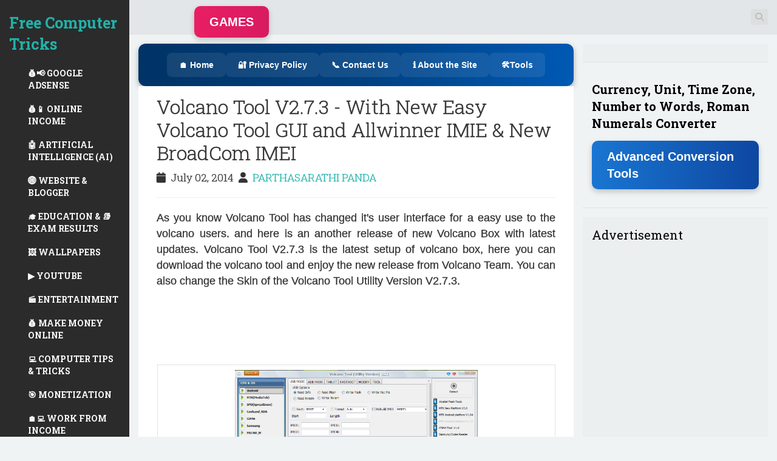

--- FILE ---
content_type: text/html; charset=UTF-8
request_url: https://www.freecomputertricks.in/2014/07/volcano-tool-v273-with-new-easy-volcano-tool-gui.html
body_size: 39072
content:
<!DOCTYPE html>
<html dir='ltr' lang='en-US' xmlns='http://www.w3.org/1999/xhtml' xmlns:b='http://www.google.com/2005/gml/b' xmlns:data='http://www.google.com/2005/gml/data' xmlns:expr='http://www.google.com/2005/gml/expr'>
<head>
<link href='https://www.blogger.com/static/v1/widgets/2944754296-widget_css_bundle.css' rel='stylesheet' type='text/css'/>
<meta content='146D1ABB8D9BA6D598E51C5AF447DF89' name='msvalidate.01'/>
<script async='async' crossorigin='anonymous' src='https://pagead2.googlesyndication.com/pagead/js/adsbygoogle.js?client=ca-pub-9279820596088602'></script>
<meta charset='UTF-8'/>
<meta content='width=device-width, initial-scale=1' name='viewport'/>
<meta content='text/html; charset=UTF-8' http-equiv='Content-Type'/>
<meta content='blogger' name='generator'/>
<link href='https://www.freecomputertricks.in/favicon.ico' rel='icon' type='image/x-icon'/>
<link href='https://www.freecomputertricks.in/2014/07/volcano-tool-v273-with-new-easy-volcano-tool-gui.html' rel='canonical'/>
<link rel="alternate" type="application/atom+xml" title="Free Computer Tricks - Atom" href="https://www.freecomputertricks.in/feeds/posts/default" />
<link rel="alternate" type="application/rss+xml" title="Free Computer Tricks - RSS" href="https://www.freecomputertricks.in/feeds/posts/default?alt=rss" />
<link rel="service.post" type="application/atom+xml" title="Free Computer Tricks - Atom" href="https://www.blogger.com/feeds/314475835358115327/posts/default" />

<link rel="alternate" type="application/atom+xml" title="Free Computer Tricks - Atom" href="https://www.freecomputertricks.in/feeds/7185876999603970915/comments/default" />
<!--Can't find substitution for tag [blog.ieCssRetrofitLinks]-->
<link href='https://blogger.googleusercontent.com/img/b/R29vZ2xl/AVvXsEjlix34tbuVqAwLCUMeqmyvcEVcJzvxcIU5Odsylfs20OgIc5Pwhl4H5nZcPLAWX7WDZVwysCbRrTKev9mPsXlx0rjYm_eDNPovG9BV8dfu5D0osxpezlDWFId-tGvXpywRFhGeuS_WasN2/s1600/Volcano+Tool+2-7-3+Vista+Skin.PNG' rel='image_src'/>
<meta content='https://www.freecomputertricks.in/2014/07/volcano-tool-v273-with-new-easy-volcano-tool-gui.html' property='og:url'/>
<meta content='Volcano Tool V2.7.3 - With New Easy Volcano Tool GUI and Allwinner IMIE &amp; New BroadCom IMEI' property='og:title'/>
<meta content='Free Computer Tricks' property='og:description'/>
<meta content='https://blogger.googleusercontent.com/img/b/R29vZ2xl/AVvXsEjlix34tbuVqAwLCUMeqmyvcEVcJzvxcIU5Odsylfs20OgIc5Pwhl4H5nZcPLAWX7WDZVwysCbRrTKev9mPsXlx0rjYm_eDNPovG9BV8dfu5D0osxpezlDWFId-tGvXpywRFhGeuS_WasN2/w1200-h630-p-k-no-nu/Volcano+Tool+2-7-3+Vista+Skin.PNG' property='og:image'/>
<link href="//fonts.googleapis.com/css?family=Roboto+Slab:300,400,700&amp;ver=3.9.1" media="all" rel="stylesheet" type="text/css">
<link href='//netdna.bootstrapcdn.com/font-awesome/4.1.0/css/font-awesome.min.css' rel='stylesheet'/>
<title>Volcano Tool V2.7.3 - With New Easy Volcano Tool GUI and Allwinner IMIE & New BroadCom IMEI ~ Free Computer Tricks</title>
<!--[if lt IE 9]> <script type="text/javascript"> //<![CDATA[ /* HTML5 Shiv v3.7.0 | @afarkas @jdalton @jon_neal @rem | MIT/GPL2 Licensed */ (function(l,f){function m(){var a=e.elements;return"string"==typeof a?a.split(" "):a}function i(a){var b=n[a[o]];b||(b={},h++,a[o]=h,n[h]=b);return b}function p(a,b,c){b||(b=f);if(g)return b.createElement(a);c||(c=i(b));b=c.cache[a]?c.cache[a].cloneNode():r.test(a)?(c.cache[a]=c.createElem(a)).cloneNode():c.createElem(a);return b.canHaveChildren&&!s.test(a)?c.frag.appendChild(b):b}function t(a,b){if(!b.cache)b.cache={},b.createElem=a.createElement,b.createFrag=a.createDocumentFragment,b.frag=b.createFrag(); a.createElement=function(c){return!e.shivMethods?b.createElem(c):p(c,a,b)};a.createDocumentFragment=Function("h,f","return function(){var n=f.cloneNode(),c=n.createElement;h.shivMethods&&("+m().join().replace(/[\w\-]+/g,function(a){b.createElem(a);b.frag.createElement(a);return'c("'+a+'")'})+");return n}")(e,b.frag)}function q(a){a||(a=f);var b=i(a);if(e.shivCSS&&!j&&!b.hasCSS){var c,d=a;c=d.createElement("p");d=d.getElementsByTagName("head")[0]||d.documentElement;c.innerHTML="x<style>article,aside,dialog,figcaption,figure,footer,header,hgroup,main,nav,section{display:block}mark{background:#FF0;color:#000}template{display:none}</style>"; c=d.insertBefore(c.lastChild,d.firstChild);b.hasCSS=!!c}g||t(a,b);return a}var k=l.html5||{},s=/^<|^(?:button|map|select|textarea|object|iframe|option|optgroup)$/i,r=/^(?:a|b|code|div|fieldset|h1|h2|h3|h4|h5|h6|i|label|li|ol|p|q|span|strong|style|table|tbody|td|th|tr|ul)$/i,j,o="_html5shiv",h=0,n={},g;(function(){try{var a=f.createElement("a");a.innerHTML="<xyz></xyz>";j="hidden"in a;var b;if(!(b=1==a.childNodes.length)){f.createElement("a");var c=f.createDocumentFragment();b="undefined"==typeof c.cloneNode|| "undefined"==typeof c.createDocumentFragment||"undefined"==typeof c.createElement}g=b}catch(d){g=j=!0}})();var e={elements:k.elements||"abbr article aside audio bdi canvas data datalist details dialog figcaption figure footer header hgroup main mark meter nav output progress section summary template time video",version:"3.7.0",shivCSS:!1!==k.shivCSS,supportsUnknownElements:g,shivMethods:!1!==k.shivMethods,type:"default",shivDocument:q,createElement:p,createDocumentFragment:function(a,b){a||(a=f); if(g)return a.createDocumentFragment();for(var b=b||i(a),c=b.frag.cloneNode(),d=0,e=m(),h=e.length;d<h;d++)c.createElement(e[d]);return c}};l.html5=e;q(f)})(this,document); //]]> </script> <![endif]-->
<style id='page-skin-1' type='text/css'><!--
/*
-----------------------------------------------
Template Name  : Hudson
Author         : NewBloggerThemes.com
Author URL     : http://btemplates.com/author/new-blogger-themes/
Theme URL      : http://btemplates.com/author/new-blogger-themes/hudson-blogger-template/
Created Date   : Monday, June 23, 2014
License        : This template is free for both personal and commercial use, But to satisfy the 'attribution' clause of the license, you are required to keep the footer links intact which provides due credit to its authors.For more information about this license, please use this link :http://creativecommons.org/licenses/by/3.0/
----------------------------------------------- */
body#layout ul{list-style-type:none;list-style:none}
body#layout ul li{list-style-type:none;list-style:none}
body#layout #headerbwrap {height:auto;}
body#layout #content {}
body#layout #slider {display:none;}
/* Variable definitions
====================
*/
/* Use this with templates/template-twocol.html */
.section, .widget {
margin:0;
padding:0;
}
/*!
* Bootstrap v3.1.1 (http://getbootstrap.com)
* Copyright 2011-2014 Twitter, Inc.
* Licensed under MIT (https://github.com/twbs/bootstrap/blob/master/LICENSE)
*/
/*! normalize.css v3.0.0 | MIT License | git.io/normalize */html{font-family:sans-serif;-ms-text-size-adjust:100%;-webkit-text-size-adjust:100%}body{margin:0}article,aside,details,figcaption,figure,footer,header,hgroup,main,nav,section,summary{display:block}audio,canvas,progress,video{display:inline-block;vertical-align:baseline}audio:not([controls]){display:none;height:0}[hidden],template{display:none}a{background:transparent}abbr[title]{border-bottom:1px dotted}b,strong{font-weight:bold}dfn{font-style:italic}h1{font-size:2em;margin:0.67em 0}mark{background:#ff0;color:#000}small{font-size:80%}sub,sup{font-size:75%;line-height:0;position:relative;vertical-align:baseline}sup{top:-0.5em}sub{bottom:-0.25em}img{border:0}svg:not(:root){overflow:hidden}figure{margin:1em 40px}hr{-moz-box-sizing:content-box;box-sizing:content-box;height:0}pre{overflow:auto}code,kbd,pre,samp{font-family:monospace, monospace;font-size:1em}button,input,optgroup,select,textarea{color:inherit;font:inherit;margin:0}button{overflow:visible}button,select{text-transform:none}button,html input[type="button"],input[type="reset"],input[type="submit"]{-webkit-appearance:button;cursor:pointer}button[disabled],html input[disabled]{cursor:default}button::-moz-focus-inner,input::-moz-focus-inner{border:0;padding:0}input{line-height:normal}input[type="checkbox"],input[type="radio"]{box-sizing:border-box;padding:0}input[type="number"]::-webkit-inner-spin-button,input[type="number"]::-webkit-outer-spin-button{height:auto}input[type="search"]{-webkit-appearance:textfield;-moz-box-sizing:content-box;-webkit-box-sizing:content-box;box-sizing:content-box}input[type="search"]::-webkit-search-cancel-button,input[type="search"]::-webkit-search-decoration{-webkit-appearance:none}fieldset{border:1px solid #c0c0c0;margin:0 2px;padding:0.35em 0.625em 0.75em}legend{border:0;padding:0}textarea{overflow:auto}optgroup{font-weight:bold}table{border-collapse:collapse;border-spacing:0}td,th{padding:0}*{-webkit-box-sizing:border-box;-moz-box-sizing:border-box;box-sizing:border-box}*:before,*:after{-webkit-box-sizing:border-box;-moz-box-sizing:border-box;box-sizing:border-box}html{font-size:62.5%;-webkit-tap-highlight-color:rgba(0,0,0,0)}body{font-family:"Helvetica Neue",Helvetica,Arial,sans-serif;font-size:14px;line-height:1.42857143;color:#333;background-color:#fff}input,button,select,textarea{font-family:inherit;font-size:inherit;line-height:inherit}a{color:#428bca;text-decoration:none}a:hover,figure{margin:0}img{vertical-align:middle}.img-responsive{display:block;max-width:100%;height:auto}.img-rounded{border-radius:6px}.img-thumbnail{padding:4px;line-height:1.42857143;background-color:#fff;border:1px solid #ddd;border-radius:4px;-webkit-transition:all .2s ease-in-out;transition:all .2s ease-in-out;display:inline-block;max-width:100%;height:auto}.img-circle{border-radius:50%}hr{margin-top:20px;margin-bottom:20px;border:0;border-top:1px solid #eee}.sr-only{position:absolute;width:1px;height:1px;margin:-1px;padding:0;overflow:hidden;clip:rect(0, 0, 0, 0);border:0}.container{margin-right:auto;margin-left:auto;padding-left:15px;padding-right:15px}@media (min-width:768px){.container{width:750px}}@media (min-width:992px){.container{width:970px}}@media (min-width:1200px){.container{width:1170px}}.container-fluid{margin-right:auto;margin-left:auto;padding-left:15px;padding-right:15px}.row{margin-left:-15px;margin-right:-15px}.col-xs-1, .col-sm-1, .col-md-1, .col-lg-1, .col-xs-2, .col-sm-2, .col-md-2, .col-lg-2, .col-xs-3, .col-sm-3, .col-md-3, .col-lg-3, .col-xs-4, .col-sm-4, .col-md-4, .col-lg-4, .col-xs-5, .col-sm-5, .col-md-5, .col-lg-5, .col-xs-6, .col-sm-6, .col-md-6, .col-lg-6, .col-xs-7, .col-sm-7, .col-md-7, .col-lg-7, .col-xs-8, .col-sm-8, .col-md-8, .col-lg-8, .col-xs-9, .col-sm-9, .col-md-9, .col-lg-9, .col-xs-10, .col-sm-10, .col-md-10, .col-lg-10, .col-xs-11, .col-sm-11, .col-md-11, .col-lg-11, .col-xs-12, .col-sm-12, .col-md-12, .col-lg-12{position:relative;min-height:1px;padding-left:15px;padding-right:15px}.col-xs-1, .col-xs-2, .col-xs-3, .col-xs-4, .col-xs-5, .col-xs-6, .col-xs-7, .col-xs-8, .col-xs-9, .col-xs-10, .col-xs-11, .col-xs-12{float:left}.col-xs-12{width:100%}.col-xs-11{width:91.66666667%}.col-xs-10{width:83.33333333%}.col-xs-9{width:75%}.col-xs-8{width:66.66666667%}.col-xs-7{width:58.33333333%}.col-xs-6{width:50%}.col-xs-5{width:41.66666667%}.col-xs-4{width:33.33333333%}.col-xs-3{width:25%}.col-xs-2{width:16.66666667%}.col-xs-1{width:8.33333333%}.col-xs-pull-12{right:100%}.col-xs-pull-11{right:91.66666667%}.col-xs-pull-10{right:83.33333333%}.col-xs-pull-9{right:75%}.col-xs-pull-8{right:66.66666667%}.col-xs-pull-7{right:58.33333333%}.col-xs-pull-6{right:50%}.col-xs-pull-5{right:41.66666667%}.col-xs-pull-4{right:33.33333333%}.col-xs-pull-3{right:25%}.col-xs-pull-2{right:16.66666667%}.col-xs-pull-1{right:8.33333333%}.col-xs-pull-0{right:0}.col-xs-push-12{left:100%}.col-xs-push-11{left:91.66666667%}.col-xs-push-10{left:83.33333333%}.col-xs-push-9{left:75%}.col-xs-push-8{left:66.66666667%}.col-xs-push-7{left:58.33333333%}.col-xs-push-6{left:50%}.col-xs-push-5{left:41.66666667%}.col-xs-push-4{left:33.33333333%}.col-xs-push-3{left:25%}.col-xs-push-2{left:16.66666667%}.col-xs-push-1{left:8.33333333%}.col-xs-push-0{left:0}.col-xs-offset-12{margin-left:100%}.col-xs-offset-11{margin-left:91.66666667%}.col-xs-offset-10{margin-left:83.33333333%}.col-xs-offset-9{margin-left:75%}.col-xs-offset-8{margin-left:66.66666667%}.col-xs-offset-7{margin-left:58.33333333%}.col-xs-offset-6{margin-left:50%}.col-xs-offset-5{margin-left:41.66666667%}.col-xs-offset-4{margin-left:33.33333333%}.col-xs-offset-3{margin-left:25%}.col-xs-offset-2{margin-left:16.66666667%}.col-xs-offset-1{margin-left:8.33333333%}.col-xs-offset-0{margin-left:0}@media (min-width:768px){.col-sm-1, .col-sm-2, .col-sm-3, .col-sm-4, .col-sm-5, .col-sm-6, .col-sm-7, .col-sm-8, .col-sm-9, .col-sm-10, .col-sm-11, .col-sm-12{float:left}.col-sm-12{width:100%}.col-sm-11{width:91.66666667%}.col-sm-10{width:83.33333333%}.col-sm-9{width:75%}.col-sm-8{width:66.66666667%}.col-sm-7{width:58.33333333%}.col-sm-6{width:50%}.col-sm-5{width:41.66666667%}.col-sm-4{width:33.33333333%}.col-sm-3{width:25%}.col-sm-2{width:16.66666667%}.col-sm-1{width:8.33333333%}.col-sm-pull-12{right:100%}.col-sm-pull-11{right:91.66666667%}.col-sm-pull-10{right:83.33333333%}.col-sm-pull-9{right:75%}.col-sm-pull-8{right:66.66666667%}.col-sm-pull-7{right:58.33333333%}.col-sm-pull-6{right:50%}.col-sm-pull-5{right:41.66666667%}.col-sm-pull-4{right:33.33333333%}.col-sm-pull-3{right:25%}.col-sm-pull-2{right:16.66666667%}.col-sm-pull-1{right:8.33333333%}.col-sm-pull-0{right:0}.col-sm-push-12{left:100%}.col-sm-push-11{left:91.66666667%}.col-sm-push-10{left:83.33333333%}.col-sm-push-9{left:75%}.col-sm-push-8{left:66.66666667%}.col-sm-push-7{left:58.33333333%}.col-sm-push-6{left:50%}.col-sm-push-5{left:41.66666667%}.col-sm-push-4{left:33.33333333%}.col-sm-push-3{left:25%}.col-sm-push-2{left:16.66666667%}.col-sm-push-1{left:8.33333333%}.col-sm-push-0{left:0}.col-sm-offset-12{margin-left:100%}.col-sm-offset-11{margin-left:91.66666667%}.col-sm-offset-10{margin-left:83.33333333%}.col-sm-offset-9{margin-left:75%}.col-sm-offset-8{margin-left:66.66666667%}.col-sm-offset-7{margin-left:58.33333333%}.col-sm-offset-6{margin-left:50%}.col-sm-offset-5{margin-left:41.66666667%}.col-sm-offset-4{margin-left:33.33333333%}.col-sm-offset-3{margin-left:25%}.col-sm-offset-2{margin-left:16.66666667%}.col-sm-offset-1{margin-left:8.33333333%}.col-sm-offset-0{margin-left:0}}@media (min-width:992px){.col-md-1, .col-md-2, .col-md-3, .col-md-4, .col-md-5, .col-md-6, .col-md-7, .col-md-8, .col-md-9, .col-md-10, .col-md-11, .col-md-12{float:left}.col-md-12{width:100%}.col-md-11{width:91.66666667%}.col-md-10{width:83.33333333%}.col-md-9{width:75%}.col-md-8{width:66.66666667%}.col-md-7{width:58.33333333%}.col-md-6{width:50%}.col-md-5{width:41.66666667%}.col-md-4{width:33.33333333%}.col-md-3{width:25%}.col-md-2{width:16.66666667%}.col-md-1{width:8.33333333%}.col-md-pull-12{right:100%}.col-md-pull-11{right:91.66666667%}.col-md-pull-10{right:83.33333333%}.col-md-pull-9{right:75%}.col-md-pull-8{right:66.66666667%}.col-md-pull-7{right:58.33333333%}.col-md-pull-6{right:50%}.col-md-pull-5{right:41.66666667%}.col-md-pull-4{right:33.33333333%}.col-md-pull-3{right:25%}.col-md-pull-2{right:16.66666667%}.col-md-pull-1{right:8.33333333%}.col-md-pull-0{right:0}.col-md-push-12{left:100%}.col-md-push-11{left:91.66666667%}.col-md-push-10{left:83.33333333%}.col-md-push-9{left:75%}.col-md-push-8{left:66.66666667%}.col-md-push-7{left:58.33333333%}.col-md-push-6{left:50%}.col-md-push-5{left:41.66666667%}.col-md-push-4{left:33.33333333%}.col-md-push-3{left:25%}.col-md-push-2{left:16.66666667%}.col-md-push-1{left:8.33333333%}.col-md-push-0{left:0}.col-md-offset-12{margin-left:100%}.col-md-offset-11{margin-left:91.66666667%}.col-md-offset-10{margin-left:83.33333333%}.col-md-offset-9{margin-left:75%}.col-md-offset-8{margin-left:66.66666667%}.col-md-offset-7{margin-left:58.33333333%}.col-md-offset-6{margin-left:50%}.col-md-offset-5{margin-left:41.66666667%}.col-md-offset-4{margin-left:33.33333333%}.col-md-offset-3{margin-left:25%}.col-md-offset-2{margin-left:16.66666667%}.col-md-offset-1{margin-left:8.33333333%}.col-md-offset-0{margin-left:0}}@media (min-width:1200px){.col-lg-1, .col-lg-2, .col-lg-3, .col-lg-4, .col-lg-5, .col-lg-6, .col-lg-7, .col-lg-8, .col-lg-9, .col-lg-10, .col-lg-11, .col-lg-12{float:left}.col-lg-12{width:100%}.col-lg-11{width:91.66666667%}.col-lg-10{width:83.33333333%}.col-lg-9{width:75%}.col-lg-8{width:66.66666667%}.col-lg-7{width:58.33333333%}.col-lg-6{width:50%}.col-lg-5{width:41.66666667%}.col-lg-4{width:33.33333333%}.col-lg-3{width:25%}.col-lg-2{width:16.66666667%}.col-lg-1{width:8.33333333%}.col-lg-pull-12{right:100%}.col-lg-pull-11{right:91.66666667%}.col-lg-pull-10{right:83.33333333%}.col-lg-pull-9{right:75%}.col-lg-pull-8{right:66.66666667%}.col-lg-pull-7{right:58.33333333%}.col-lg-pull-6{right:50%}.col-lg-pull-5{right:41.66666667%}.col-lg-pull-4{right:33.33333333%}.col-lg-pull-3{right:25%}.col-lg-pull-2{right:16.66666667%}.col-lg-pull-1{right:8.33333333%}.col-lg-pull-0{right:0}.col-lg-push-12{left:100%}.col-lg-push-11{left:91.66666667%}.col-lg-push-10{left:83.33333333%}.col-lg-push-9{left:75%}.col-lg-push-8{left:66.66666667%}.col-lg-push-7{left:58.33333333%}.col-lg-push-6{left:50%}.col-lg-push-5{left:41.66666667%}.col-lg-push-4{left:33.33333333%}.col-lg-push-3{left:25%}.col-lg-push-2{left:16.66666667%}.col-lg-push-1{left:8.33333333%}.col-lg-push-0{left:0}.col-lg-offset-12{margin-left:100%}.col-lg-offset-11{margin-left:91.66666667%}.col-lg-offset-10{margin-left:83.33333333%}.col-lg-offset-9{margin-left:75%}.col-lg-offset-8{margin-left:66.66666667%}.col-lg-offset-7{margin-left:58.33333333%}.col-lg-offset-6{margin-left:50%}.col-lg-offset-5{margin-left:41.66666667%}.col-lg-offset-4{margin-left:33.33333333%}.col-lg-offset-3{margin-left:25%}.col-lg-offset-2{margin-left:16.66666667%}.col-lg-offset-1{margin-left:8.33333333%}.col-lg-offset-0{margin-left:0}}fieldset{padding:0;margin:0;border:0;min-width:0}legend{display:block;width:100%;padding:0;margin-bottom:20px;font-size:21px;line-height:inherit;color:#333;border:0;border-bottom:1px solid #e5e5e5}label{display:inline-block;margin-bottom:5px;font-weight:bold}input[type="search"]{-webkit-box-sizing:border-box;-moz-box-sizing:border-box;box-sizing:border-box}input[type="radio"],input[type="checkbox"]{margin:4px 0 0;margin-top:1px \9;line-height:normal}input[type="file"]{display:block}input[type="range"]{display:block;width:100%}select[multiple],select[size]{height:auto}input[type="file"]:focus,input[type="radio"]:focus,input[type="checkbox"]:focus{outline:thin dotted;outline:5px auto -webkit-focus-ring-color;outline-offset:-2px}output{display:block;padding-top:7px;font-size:14px;line-height:1.42857143;color:#555}.form-control{display:block;width:100%;height:34px;padding:6px 12px;font-size:14px;line-height:1.42857143;color:#555;background-color:#fff;background-image:none;border:1px solid #ccc;border-radius:4px;-webkit-box-shadow:inset 0 1px 1px rgba(0,0,0,0.075);box-shadow:inset 0 1px 1px rgba(0,0,0,0.075);-webkit-transition:border-color ease-in-out .15s, box-shadow ease-in-out .15s;transition:border-color ease-in-out .15s, box-shadow ease-in-out .15s}.form-control:focus{border-color:#66afe9;outline:0;-webkit-box-shadow:inset 0 1px 1px rgba(0,0,0,.075), 0 0 8px rgba(102, 175, 233, 0.6);box-shadow:inset 0 1px 1px rgba(0,0,0,.075), 0 0 8px rgba(102, 175, 233, 0.6)}.form-control::-moz-placeholder{color:#999;opacity:1}.form-control:-ms-input-placeholder{color:#999}.form-control::-webkit-input-placeholder{color:#999}.form-control[disabled],.form-control[readonly],fieldset[disabled] .form-control{cursor:not-allowed;background-color:#eee;opacity:1}textarea.form-control{height:auto}input[type="search"]{-webkit-appearance:none}input[type="date"]{line-height:34px}.form-group{margin-bottom:15px}.radio,.checkbox{display:block;min-height:20px;margin-top:10px;margin-bottom:10px;padding-left:20px}.radio label,.checkbox label{display:inline;font-weight:normal;cursor:pointer}.radio input[type="radio"],.radio-inline input[type="radio"],.checkbox input[type="checkbox"],.checkbox-inline input[type="checkbox"]{float:left;margin-left:-20px}.radio+.radio,.checkbox+.checkbox{margin-top:-5px}.radio-inline,.checkbox-inline{display:inline-block;padding-left:20px;margin-bottom:0;vertical-align:middle;font-weight:normal;cursor:pointer}.radio-inline+.radio-inline,.checkbox-inline+.checkbox-inline{margin-top:0;margin-left:10px}input[type="radio"][disabled],input[type="checkbox"][disabled],.radio[disabled],.radio-inline[disabled],.checkbox[disabled],.checkbox-inline[disabled],fieldset[disabled] input[type="radio"],fieldset[disabled] input[type="checkbox"],fieldset[disabled] .radio,fieldset[disabled] .radio-inline,fieldset[disabled] .checkbox,fieldset[disabled] .checkbox-inline{cursor:not-allowed}.input-sm{height:30px;padding:5px 10px;font-size:12px;line-height:1.5;border-radius:3px}select.input-sm{height:30px;line-height:30px}textarea.input-sm,select[multiple].input-sm{height:auto}.input-lg{height:46px;padding:10px 16px;font-size:18px;line-height:1.33;border-radius:6px}select.input-lg{height:46px;line-height:46px}textarea.input-lg,select[multiple].input-lg{height:auto}.has-feedback{position:relative}.has-feedback .form-control{padding-right:42.5px}.has-feedback .form-control-feedback{position:absolute;top:25px;right:0;display:block;width:34px;height:34px;line-height:34px;text-align:center}.has-success .help-block,.has-success .control-label,.has-success .radio,.has-success .checkbox,.has-success .radio-inline,.has-success .checkbox-inline{color:#3c763d}.has-success .form-control{border-color:#3c763d;-webkit-box-shadow:inset 0 1px 1px rgba(0,0,0,0.075);box-shadow:inset 0 1px 1px rgba(0,0,0,0.075)}.has-success .form-control:focus{border-color:#2b542c;-webkit-box-shadow:inset 0 1px 1px rgba(0,0,0,0.075),0 0 6px #67b168;box-shadow:inset 0 1px 1px rgba(0,0,0,0.075),0 0 6px #67b168}.has-success .input-group-addon{color:#3c763d;border-color:#3c763d;background-color:#dff0d8}.has-success .form-control-feedback{color:#3c763d}.has-warning .help-block,.has-warning .control-label,.has-warning .radio,.has-warning .checkbox,.has-warning .radio-inline,.has-warning .checkbox-inline{color:#8a6d3b}.has-warning .form-control{border-color:#8a6d3b;-webkit-box-shadow:inset 0 1px 1px rgba(0,0,0,0.075);box-shadow:inset 0 1px 1px rgba(0,0,0,0.075)}.has-warning .form-control:focus{border-color:#66512c;-webkit-box-shadow:inset 0 1px 1px rgba(0,0,0,0.075),0 0 6px #c0a16b;box-shadow:inset 0 1px 1px rgba(0,0,0,0.075),0 0 6px #c0a16b}.has-warning .input-group-addon{color:#8a6d3b;border-color:#8a6d3b;background-color:#fcf8e3}.has-warning .form-control-feedback{color:#8a6d3b}.has-error .help-block,.has-error .control-label,.has-error .radio,.has-error .checkbox,.has-error .radio-inline,.has-error .checkbox-inline{color:#a94442}.has-error .form-control{border-color:#a94442;-webkit-box-shadow:inset 0 1px 1px rgba(0,0,0,0.075);box-shadow:inset 0 1px 1px rgba(0,0,0,0.075)}.has-error .form-control:focus{border-color:#843534;-webkit-box-shadow:inset 0 1px 1px rgba(0,0,0,0.075),0 0 6px #ce8483;box-shadow:inset 0 1px 1px rgba(0,0,0,0.075),0 0 6px #ce8483}.has-error .input-group-addon{color:#a94442;border-color:#a94442;background-color:#f2dede}.has-error .form-control-feedback{color:#a94442}.form-control-static{margin-bottom:0}.help-block{display:block;margin-top:5px;margin-bottom:10px;color:#737373}@media (min-width:768px){.form-inline .form-group{display:inline-block;margin-bottom:0;vertical-align:middle}.form-inline .form-control{display:inline-block;width:auto;vertical-align:middle}.form-inline .input-group>.form-control{width:100%}.form-inline .control-label{margin-bottom:0;vertical-align:middle}.form-inline .radio,.form-inline .checkbox{display:inline-block;margin-top:0;margin-bottom:0;padding-left:0;vertical-align:middle}.form-inline .radio input[type="radio"],.form-inline .checkbox input[type="checkbox"]{float:none;margin-left:0}.form-inline .has-feedback .form-control-feedback{top:0}}.form-horizontal .control-label,.form-horizontal .radio,.form-horizontal .checkbox,.form-horizontal .radio-inline,.form-horizontal .checkbox-inline{margin-top:0;margin-bottom:0;padding-top:7px}.form-horizontal .radio,.form-horizontal .checkbox{min-height:27px}.form-horizontal .form-group{margin-left:-15px;margin-right:-15px}.form-horizontal .form-control-static{padding-top:7px}@media (min-width:768px){.form-horizontal .control-label{text-align:right}}.form-horizontal .has-feedback .form-control-feedback{top:0;right:15px}.fade{opacity:0;-webkit-transition:opacity .15s linear;transition:opacity .15s linear}.fade.in{opacity:1}.collapse{display:none}.collapse.in{display:block}.collapsing{position:relative;height:0;overflow:hidden;-webkit-transition:height .35s ease;transition:height .35s ease}@font-face{font-family:'Glyphicons Halflings';src:url('../fonts/glyphicons-halflings-regular.eot');src:url('../fonts/glyphicons-halflings-regular.eot?#iefix') format('embedded-opentype'),url('../fonts/glyphicons-halflings-regular.woff') format('woff'),url('../fonts/glyphicons-halflings-regular.ttf') format('truetype'),url('../fonts/glyphicons-halflings-regular.svg#glyphicons_halflingsregular') format('svg')}.glyphicon{position:relative;top:1px;display:inline-block;font-family:'Glyphicons Halflings';font-style:normal;font-weight:normal;line-height:1;-webkit-font-smoothing:antialiased;-moz-osx-font-smoothing:grayscale}.glyphicon-asterisk:before{content:"\2a"}.glyphicon-plus:before{content:"\2b"}.glyphicon-euro:before{content:"\20ac"}.glyphicon-minus:before{content:"\2212"}.glyphicon-cloud:before{content:"\2601"}.glyphicon-envelope:before{content:"\2709"}.glyphicon-pencil:before{content:"\270f"}.glyphicon-glass:before{content:"\e001"}.glyphicon-music:before{content:"\e002"}.glyphicon-search:before{content:"\e003"}.glyphicon-heart:before{content:"\e005"}.glyphicon-star:before{content:"\e006"}.glyphicon-star-empty:before{content:"\e007"}.glyphicon-user:before{content:"\e008"}.glyphicon-film:before{content:"\e009"}.glyphicon-th-large:before{content:"\e010"}.glyphicon-th:before{content:"\e011"}.glyphicon-th-list:before{content:"\e012"}.glyphicon-ok:before{content:"\e013"}.glyphicon-remove:before{content:"\e014"}.glyphicon-zoom-in:before{content:"\e015"}.glyphicon-zoom-out:before{content:"\e016"}.glyphicon-off:before{content:"\e017"}.glyphicon-signal:before{content:"\e018"}.glyphicon-cog:before{content:"\e019"}.glyphicon-trash:before{content:"\e020"}.glyphicon-home:before{content:"\e021"}.glyphicon-file:before{content:"\e022"}.glyphicon-time:before{content:"\e023"}.glyphicon-road:before{content:"\e024"}.glyphicon-download-alt:before{content:"\e025"}.glyphicon-download:before{content:"\e026"}.glyphicon-upload:before{content:"\e027"}.glyphicon-inbox:before{content:"\e028"}.glyphicon-play-circle:before{content:"\e029"}.glyphicon-repeat:before{content:"\e030"}.glyphicon-refresh:before{content:"\e031"}.glyphicon-list-alt:before{content:"\e032"}.glyphicon-lock:before{content:"\e033"}.glyphicon-flag:before{content:"\e034"}.glyphicon-headphones:before{content:"\e035"}.glyphicon-volume-off:before{content:"\e036"}.glyphicon-volume-down:before{content:"\e037"}.glyphicon-volume-up:before{content:"\e038"}.glyphicon-qrcode:before{content:"\e039"}.glyphicon-barcode:before{content:"\e040"}.glyphicon-tag:before{content:"\e041"}.glyphicon-tags:before{content:"\e042"}.glyphicon-book:before{content:"\e043"}.glyphicon-bookmark:before{content:"\e044"}.glyphicon-print:before{content:"\e045"}.glyphicon-camera:before{content:"\e046"}.glyphicon-font:before{content:"\e047"}.glyphicon-bold:before{content:"\e048"}.glyphicon-italic:before{content:"\e049"}.glyphicon-text-height:before{content:"\e050"}.glyphicon-text-width:before{content:"\e051"}.glyphicon-align-left:before{content:"\e052"}.glyphicon-align-center:before{content:"\e053"}.glyphicon-align-right:before{content:"\e054"}.glyphicon-align-justify:before{content:"\e055"}.glyphicon-list:before{content:"\e056"}.glyphicon-indent-left:before{content:"\e057"}.glyphicon-indent-right:before{content:"\e058"}.glyphicon-facetime-video:before{content:"\e059"}.glyphicon-picture:before{content:"\e060"}.glyphicon-map-marker:before{content:"\e062"}.glyphicon-adjust:before{content:"\e063"}.glyphicon-tint:before{content:"\e064"}.glyphicon-edit:before{content:"\e065"}.glyphicon-share:before{content:"\e066"}.glyphicon-check:before{content:"\e067"}.glyphicon-move:before{content:"\e068"}.glyphicon-step-backward:before{content:"\e069"}.glyphicon-fast-backward:before{content:"\e070"}.glyphicon-backward:before{content:"\e071"}.glyphicon-play:before{content:"\e072"}.glyphicon-pause:before{content:"\e073"}.glyphicon-stop:before{content:"\e074"}.glyphicon-forward:before{content:"\e075"}.glyphicon-fast-forward:before{content:"\e076"}.glyphicon-step-forward:before{content:"\e077"}.glyphicon-eject:before{content:"\e078"}.glyphicon-chevron-left:before{content:"\e079"}.glyphicon-chevron-right:before{content:"\e080"}.glyphicon-plus-sign:before{content:"\e081"}.glyphicon-minus-sign:before{content:"\e082"}.glyphicon-remove-sign:before{content:"\e083"}.glyphicon-ok-sign:before{content:"\e084"}.glyphicon-question-sign:before{content:"\e085"}.glyphicon-info-sign:before{content:"\e086"}.glyphicon-screenshot:before{content:"\e087"}.glyphicon-remove-circle:before{content:"\e088"}.glyphicon-ok-circle:before{content:"\e089"}.glyphicon-ban-circle:before{content:"\e090"}.glyphicon-arrow-left:before{content:"\e091"}.glyphicon-arrow-right:before{content:"\e092"}.glyphicon-arrow-up:before{content:"\e093"}.glyphicon-arrow-down:before{content:"\e094"}.glyphicon-share-alt:before{content:"\e095"}.glyphicon-resize-full:before{content:"\e096"}.glyphicon-resize-small:before{content:"\e097"}.glyphicon-exclamation-sign:before{content:"\e101"}.glyphicon-gift:before{content:"\e102"}.glyphicon-leaf:before{content:"\e103"}.glyphicon-fire:before{content:"\e104"}.glyphicon-eye-open:before{content:"\e105"}.glyphicon-eye-close:before{content:"\e106"}.glyphicon-warning-sign:before{content:"\e107"}.glyphicon-plane:before{content:"\e108"}.glyphicon-calendar:before{content:"\e109"}.glyphicon-random:before{content:"\e110"}.glyphicon-comment:before{content:"\e111"}.glyphicon-magnet:before{content:"\e112"}.glyphicon-chevron-up:before{content:"\e113"}.glyphicon-chevron-down:before{content:"\e114"}.glyphicon-retweet:before{content:"\e115"}.glyphicon-shopping-cart:before{content:"\e116"}.glyphicon-folder-close:before{content:"\e117"}.glyphicon-folder-open:before{content:"\e118"}.glyphicon-resize-vertical:before{content:"\e119"}.glyphicon-resize-horizontal:before{content:"\e120"}.glyphicon-hdd:before{content:"\e121"}.glyphicon-bullhorn:before{content:"\e122"}.glyphicon-bell:before{content:"\e123"}.glyphicon-certificate:before{content:"\e124"}.glyphicon-thumbs-up:before{content:"\e125"}.glyphicon-thumbs-down:before{content:"\e126"}.glyphicon-hand-right:before{content:"\e127"}.glyphicon-hand-left:before{content:"\e128"}.glyphicon-hand-up:before{content:"\e129"}.glyphicon-hand-down:before{content:"\e130"}.glyphicon-circle-arrow-right:before{content:"\e131"}.glyphicon-circle-arrow-left:before{content:"\e132"}.glyphicon-circle-arrow-up:before{content:"\e133"}.glyphicon-circle-arrow-down:before{content:"\e134"}.glyphicon-globe:before{content:"\e135"}.glyphicon-wrench:before{content:"\e136"}.glyphicon-tasks:before{content:"\e137"}.glyphicon-filter:before{content:"\e138"}.glyphicon-briefcase:before{content:"\e139"}.glyphicon-fullscreen:before{content:"\e140"}.glyphicon-dashboard:before{content:"\e141"}.glyphicon-paperclip:before{content:"\e142"}.glyphicon-heart-empty:before{content:"\e143"}.glyphicon-link:before{content:"\e144"}.glyphicon-phone:before{content:"\e145"}.glyphicon-pushpin:before{content:"\e146"}.glyphicon-usd:before{content:"\e148"}.glyphicon-gbp:before{content:"\e149"}.glyphicon-sort:before{content:"\e150"}.glyphicon-sort-by-alphabet:before{content:"\e151"}.glyphicon-sort-by-alphabet-alt:before{content:"\e152"}.glyphicon-sort-by-order:before{content:"\e153"}.glyphicon-sort-by-order-alt:before{content:"\e154"}.glyphicon-sort-by-attributes:before{content:"\e155"}.glyphicon-sort-by-attributes-alt:before{content:"\e156"}.glyphicon-unchecked:before{content:"\e157"}.glyphicon-expand:before{content:"\e158"}.glyphicon-collapse-down:before{content:"\e159"}.glyphicon-collapse-up:before{content:"\e160"}.glyphicon-log-in:before{content:"\e161"}.glyphicon-flash:before{content:"\e162"}.glyphicon-log-out:before{content:"\e163"}.glyphicon-new-window:before{content:"\e164"}.glyphicon-record:before{content:"\e165"}.glyphicon-save:before{content:"\e166"}.glyphicon-open:before{content:"\e167"}.glyphicon-saved:before{content:"\e168"}.glyphicon-import:before{content:"\e169"}.glyphicon-export:before{content:"\e170"}.glyphicon-send:before{content:"\e171"}.glyphicon-floppy-disk:before{content:"\e172"}.glyphicon-floppy-saved:before{content:"\e173"}.glyphicon-floppy-remove:before{content:"\e174"}.glyphicon-floppy-save:before{content:"\e175"}.glyphicon-floppy-open:before{content:"\e176"}.glyphicon-credit-card:before{content:"\e177"}.glyphicon-transfer:before{content:"\e178"}.glyphicon-cutlery:before{content:"\e179"}.glyphicon-header:before{content:"\e180"}.glyphicon-compressed:before{content:"\e181"}.glyphicon-earphone:before{content:"\e182"}.glyphicon-phone-alt:before{content:"\e183"}.glyphicon-tower:before{content:"\e184"}.glyphicon-stats:before{content:"\e185"}.glyphicon-sd-video:before{content:"\e186"}.glyphicon-hd-video:before{content:"\e187"}.glyphicon-subtitles:before{content:"\e188"}.glyphicon-sound-stereo:before{content:"\e189"}.glyphicon-sound-dolby:before{content:"\e190"}.glyphicon-sound-5-1:before{content:"\e191"}.glyphicon-sound-6-1:before{content:"\e192"}.glyphicon-sound-7-1:before{content:"\e193"}.glyphicon-copyright-mark:before{content:"\e194"}.glyphicon-registration-mark:before{content:"\e195"}.glyphicon-cloud-download:before{content:"\e197"}.glyphicon-cloud-upload:before{content:"\e198"}.glyphicon-tree-conifer:before{content:"\e199"}.glyphicon-tree-deciduous:before{content:"\e200"}.nav{margin-bottom:0;padding-left:0;list-style:none}.nav>li{position:relative;display:block}.nav>li>a{position:relative;display:block;padding:10px 15px}.nav>li>a:hover,.nav>li>a:focus{text-decoration:none;background-color:#eee}.nav>li.disabled>a{color:#999}.nav>li.disabled>a:hover,.nav>li.disabled>a:focus{color:#999;text-decoration:none;background-color:transparent;cursor:not-allowed}.nav .open>a,.nav .open>a:hover,.nav .open>a:focus{background-color:#eee;border-color:#428bca}.nav .nav-divider{height:1px;margin:9px 0;overflow:hidden;background-color:#e5e5e5}.nav>li>a>img{max-width:none}.nav-tabs{border-bottom:1px solid #ddd}.nav-tabs>li{float:left;margin-bottom:-1px}.nav-tabs>li>a{margin-right:2px;line-height:1.42857143;border:1px solid transparent;border-radius:4px 4px 0 0}.nav-tabs>li>a:hover{border-color:#eee #eee #ddd}.nav-tabs>li.active>a,.nav-tabs>li.active>a:hover,.nav-tabs>li.active>a:focus{color:#555;background-color:#fff;border:1px solid #ddd;border-bottom-color:transparent;cursor:default}.nav-tabs.nav-justified{width:100%;border-bottom:0}.nav-tabs.nav-justified>li{float:none}.nav-tabs.nav-justified>li>a{text-align:center;margin-bottom:5px}.nav-tabs.nav-justified>.dropdown .dropdown-menu{top:auto;left:auto}@media (min-width:768px){.nav-tabs.nav-justified>li{display:table-cell;width:1%}.nav-tabs.nav-justified>li>a{margin-bottom:0}}.nav-tabs.nav-justified>li>a{margin-right:0;border-radius:4px}.nav-tabs.nav-justified>.active>a,.nav-tabs.nav-justified>.active>a:hover,.nav-tabs.nav-justified>.active>a:focus{border:1px solid #ddd}@media (min-width:768px){.nav-tabs.nav-justified>li>a{border-bottom:1px solid #ddd;border-radius:4px 4px 0 0}.nav-tabs.nav-justified>.active>a,.nav-tabs.nav-justified>.active>a:hover,.nav-tabs.nav-justified>.active>a:focus{border-bottom-color:#fff}}.nav-pills>li{float:left}.nav-pills>li>a{border-radius:4px}.nav-pills>li+li{margin-left:2px}.nav-pills>li.active>a,.nav-pills>li.active>a:hover,.nav-pills>li.active>a:focus{color:#fff;background-color:#428bca}.nav-stacked>li{float:none}.nav-stacked>li+li{margin-top:2px;margin-left:0}.nav-justified{width:100%}.nav-justified>li{float:none}.nav-justified>li>a{text-align:center;margin-bottom:5px}.nav-justified>.dropdown .dropdown-menu{top:auto;left:auto}@media (min-width:768px){.nav-justified>li{display:table-cell;width:1%}.nav-justified>li>a{margin-bottom:0}}.nav-tabs-justified{border-bottom:0}.nav-tabs-justified>li>a{margin-right:0;border-radius:4px}.nav-tabs-justified>.active>a,.nav-tabs-justified>.active>a:hover,.nav-tabs-justified>.active>a:focus{border:1px solid #ddd}@media (min-width:768px){.nav-tabs-justified>li>a{border-bottom:1px solid #ddd;border-radius:4px 4px 0 0}.nav-tabs-justified>.active>a,.nav-tabs-justified>.active>a:hover,.nav-tabs-justified>.active>a:focus{border-bottom-color:#fff}}.tab-content>.tab-pane{display:none}.tab-content>.active{display:block}.nav-tabs .dropdown-menu{margin-top:-1px;border-top-right-radius:0;border-top-left-radius:0}.navbar{position:relative;min-height:50px;margin-bottom:20px;border:1px solid transparent}@media (min-width:768px){.navbar{border-radius:4px}}@media (min-width:768px){.navbar-header{float:left}}.navbar-collapse{max-height:340px;overflow-x:visible;padding-right:15px;padding-left:15px;border-top:1px solid transparent;box-shadow:inset 0 1px 0 rgba(255,255,255,0.1);-webkit-overflow-scrolling:touch}.navbar-collapse.in{overflow-y:auto}@media (min-width:768px){.navbar-collapse{width:auto;border-top:0;box-shadow:none}.navbar-collapse.collapse{display:block !important;height:auto !important;padding-bottom:0;overflow:visible !important}.navbar-collapse.in{overflow-y:visible}.navbar-fixed-top .navbar-collapse,.navbar-static-top .navbar-collapse,.navbar-fixed-bottom .navbar-collapse{padding-left:0;padding-right:0}}.container>.navbar-header,.container-fluid>.navbar-header,.container>.navbar-collapse,.container-fluid>.navbar-collapse{margin-right:-15px;margin-left:-15px}@media (min-width:768px){.container>.navbar-header,.container-fluid>.navbar-header,.container>.navbar-collapse,.container-fluid>.navbar-collapse{margin-right:0;margin-left:0}}.navbar-static-top{z-index:1000;border-width:0 0 1px}@media (min-width:768px){.navbar-static-top{border-radius:0}}.navbar-fixed-top,.navbar-fixed-bottom{position:fixed;right:0;left:0;z-index:1030}@media (min-width:768px){.navbar-fixed-top,.navbar-fixed-bottom{border-radius:0}}.navbar-fixed-top{top:0;border-width:0 0 1px}.navbar-fixed-bottom{bottom:0;margin-bottom:0;border-width:1px 0 0}.navbar-brand{float:left;padding:15px 15px;font-size:18px;line-height:20px;height:50px}.navbar-brand:hover,.navbar-brand:focus{text-decoration:none}@media (min-width:768px){.navbar>.container .navbar-brand,.navbar>.container-fluid .navbar-brand{margin-left:-15px}}.navbar-toggle{position:relative;float:right;margin-right:15px;padding:9px 10px;margin-top:8px;margin-bottom:8px;background-color:transparent;background-image:none;border:1px solid transparent;border-radius:4px}.navbar-toggle:focus{outline:none}.navbar-toggle .icon-bar{display:block;width:22px;height:2px;border-radius:1px}.navbar-toggle .icon-bar+.icon-bar{margin-top:4px}@media (min-width:768px){.navbar-toggle{display:none}}.navbar-nav{margin:7.5px -15px}.navbar-nav>li>a{padding-top:10px;padding-bottom:10px;line-height:20px}@media (max-width:767px){.navbar-nav .open .dropdown-menu{position:static;float:none;width:auto;margin-top:0;background-color:transparent;border:0;box-shadow:none}.navbar-nav .open .dropdown-menu>li>a,.navbar-nav .open .dropdown-menu .dropdown-header{padding:5px 15px 5px 25px}.navbar-nav .open .dropdown-menu>li>a{line-height:20px}.navbar-nav .open .dropdown-menu>li>a:hover,.navbar-nav .open .dropdown-menu>li>a:focus{background-image:none}}@media (min-width:768px){.navbar-nav{float:left;margin:0}.navbar-nav>li{float:left}.navbar-nav>li>a{padding-top:15px;padding-bottom:15px}.navbar-nav.navbar-right:last-child{margin-right:-15px}}@media (min-width:768px){.navbar-left{float:left !important}.navbar-right{float:right !important}}.navbar-form{margin-left:-15px;margin-right:-15px;padding:10px 15px;border-top:1px solid transparent;border-bottom:1px solid transparent;-webkit-box-shadow:inset 0 1px 0 rgba(255,255,255,0.1),0 1px 0 rgba(255,255,255,0.1);box-shadow:inset 0 1px 0 rgba(255,255,255,0.1),0 1px 0 rgba(255,255,255,0.1);margin-top:8px;margin-bottom:8px}@media (min-width:768px){.navbar-form .form-group{display:inline-block;margin-bottom:0;vertical-align:middle}.navbar-form .form-control{display:inline-block;width:auto;vertical-align:middle}.navbar-form .input-group>.form-control{width:100%}.navbar-form .control-label{margin-bottom:0;vertical-align:middle}.navbar-form .radio,.navbar-form .checkbox{display:inline-block;margin-top:0;margin-bottom:0;padding-left:0;vertical-align:middle}.navbar-form .radio input[type="radio"],.navbar-form .checkbox input[type="checkbox"]{float:none;margin-left:0}.navbar-form .has-feedback .form-control-feedback{top:0}}@media (max-width:767px){.navbar-form .form-group{margin-bottom:5px}}@media (min-width:768px){.navbar-form{width:auto;border:0;margin-left:0;margin-right:0;padding-top:0;padding-bottom:0;-webkit-box-shadow:none;box-shadow:none}.navbar-form.navbar-right:last-child{margin-right:-15px}}.navbar-nav>li>.dropdown-menu{margin-top:0;border-top-right-radius:0;border-top-left-radius:0}.navbar-fixed-bottom .navbar-nav>li>.dropdown-menu{border-bottom-right-radius:0;border-bottom-left-radius:0}.navbar-btn{margin-top:8px;margin-bottom:8px}.navbar-btn.btn-sm{margin-top:10px;margin-bottom:10px}.navbar-btn.btn-xs{margin-top:14px;margin-bottom:14px}.navbar-text{margin-top:15px;margin-bottom:15px}@media (min-width:768px){.navbar-text{float:left;margin-left:15px;margin-right:15px}.navbar-text.navbar-right:last-child{margin-right:0}}.navbar-default{background-color:#f8f8f8;border-color:#e7e7e7}.navbar-default .navbar-brand{color:#777}.navbar-default .navbar-brand:hover,.navbar-default .navbar-brand:focus{color:#5e5e5e;background-color:transparent}.navbar-default .navbar-text{color:#777}.navbar-default .navbar-nav>li>a{color:#777}.navbar-default .navbar-nav>li>a:hover,.navbar-default .navbar-nav>li>a:focus{color:#333;background-color:transparent}.navbar-default .navbar-nav>.active>a,.navbar-default .navbar-nav>.active>a:hover,.navbar-default .navbar-nav>.active>a:focus{color:#555;background-color:#e7e7e7}.navbar-default .navbar-nav>.disabled>a,.navbar-default .navbar-nav>.disabled>a:hover,.navbar-default .navbar-nav>.disabled>a:focus{color:#ccc;background-color:transparent}.navbar-default .navbar-toggle{border-color:#ddd}.navbar-default .navbar-toggle:hover,.navbar-default .navbar-toggle:focus{background-color:#ddd}.navbar-default .navbar-toggle .icon-bar{background-color:#888}.navbar-default .navbar-collapse,.navbar-default .navbar-form{border-color:#e7e7e7}.navbar-default .navbar-nav>.open>a,.navbar-default .navbar-nav>.open>a:hover,.navbar-default .navbar-nav>.open>a:focus{background-color:#e7e7e7;color:#555}@media (max-width:767px){.navbar-default .navbar-nav .open .dropdown-menu>li>a{color:#777}.navbar-default .navbar-nav .open .dropdown-menu>li>a:hover,.navbar-default .navbar-nav .open .dropdown-menu>li>a:focus{color:#333;background-color:transparent}.navbar-default .navbar-nav .open .dropdown-menu>.active>a,.navbar-default .navbar-nav .open .dropdown-menu>.active>a:hover,.navbar-default .navbar-nav .open .dropdown-menu>.active>a:focus{color:#555;background-color:#e7e7e7}.navbar-default .navbar-nav .open .dropdown-menu>.disabled>a,.navbar-default .navbar-nav .open .dropdown-menu>.disabled>a:hover,.navbar-default .navbar-nav .open .dropdown-menu>.disabled>a:focus{color:#ccc;background-color:transparent}}.navbar-default .navbar-link{color:#777}.navbar-default .navbar-link:hover{color:#333}.navbar-inverse{background-color:#222;border-color:#080808}.navbar-inverse .navbar-brand{color:#999}.navbar-inverse .navbar-brand:hover,.navbar-inverse .navbar-brand:focus{color:#fff;background-color:transparent}.navbar-inverse .navbar-text{color:#999}.navbar-inverse .navbar-nav>li>a{color:#999}.navbar-inverse .navbar-nav>li>a:hover,.navbar-inverse .navbar-nav>li>a:focus{color:#fff;background-color:transparent}.navbar-inverse .navbar-nav>.active>a,.navbar-inverse .navbar-nav>.active>a:hover,.navbar-inverse .navbar-nav>.active>a:focus{color:#fff;background-color:#080808}.navbar-inverse .navbar-nav>.disabled>a,.navbar-inverse .navbar-nav>.disabled>a:hover,.navbar-inverse .navbar-nav>.disabled>a:focus{color:#444;background-color:transparent}.navbar-inverse .navbar-toggle{border-color:#333}.navbar-inverse .navbar-toggle:hover,.navbar-inverse .navbar-toggle:focus{background-color:#333}.navbar-inverse .navbar-toggle .icon-bar{background-color:#fff}.navbar-inverse .navbar-collapse,.navbar-inverse .navbar-form{border-color:#101010}.navbar-inverse .navbar-nav>.open>a,.navbar-inverse .navbar-nav>.open>a:hover,.navbar-inverse .navbar-nav>.open>a:focus{background-color:#080808;color:#fff}@media (max-width:767px){.navbar-inverse .navbar-nav .open .dropdown-menu>.dropdown-header{border-color:#080808}.navbar-inverse .navbar-nav .open .dropdown-menu .divider{background-color:#080808}.navbar-inverse .navbar-nav .open .dropdown-menu>li>a{color:#999}.navbar-inverse .navbar-nav .open .dropdown-menu>li>a:hover,.navbar-inverse .navbar-nav .open .dropdown-menu>li>a:focus{color:#fff;background-color:transparent}.navbar-inverse .navbar-nav .open .dropdown-menu>.active>a,.navbar-inverse .navbar-nav .open .dropdown-menu>.active>a:hover,.navbar-inverse .navbar-nav .open .dropdown-menu>.active>a:focus{color:#fff;background-color:#080808}.navbar-inverse .navbar-nav .open .dropdown-menu>.disabled>a,.navbar-inverse .navbar-nav .open .dropdown-menu>.disabled>a:hover,.navbar-inverse .navbar-nav .open .dropdown-menu>.disabled>a:focus{color:#444;background-color:transparent}}.navbar-inverse .navbar-link{color:#999}.navbar-inverse .navbar-link:hover{color:#fff}.clearfixnbt:before,.clearfixnbt:after,.container:before,.container:after,.container-fluid:before,.container-fluid:after,.row:before,.row:after,.form-horizontal .form-group:before,.form-horizontal .form-group:after,.nav:before,.nav:after,.navbar:before,.navbar:after,.navbar-header:before,.navbar-header:after,.navbar-collapse:before,.navbar-collapse:after{content:" ";display:table}.clearfixnbt:after,.container:after,.container-fluid:after,.row:after,.form-horizontal .form-group:after,.nav:after,.navbar:after,.navbar-header:after,.navbar-collapse:after{clear:both}.center-block{display:block;margin-left:auto;margin-right:auto}.pull-right{float:right !important}.pull-left{float:left !important}.hide{display:none !important}.show{display:block !important}.invisible{visibility:hidden}.text-hide{font:0/0 a;color:transparent;text-shadow:none;background-color:transparent;border:0}.hidden{display:none !important;visibility:hidden !important}.affix{position:fixed}@-ms-viewport{width:device-width}.visible-xs,.visible-sm,.visible-md,.visible-lg{display:none !important}@media (max-width:767px){.visible-xs{display:block !important}table.visible-xs{display:table}tr.visible-xs{display:table-row !important}th.visible-xs,td.visible-xs{display:table-cell !important}}@media (min-width:768px) and (max-width:991px){.visible-sm{display:block !important}table.visible-sm{display:table}tr.visible-sm{display:table-row !important}th.visible-sm,td.visible-sm{display:table-cell !important}}@media (min-width:992px) and (max-width:1199px){.visible-md{display:block !important}table.visible-md{display:table}tr.visible-md{display:table-row !important}th.visible-md,td.visible-md{display:table-cell !important}}@media (min-width:1200px){.visible-lg{display:block !important}table.visible-lg{display:table}tr.visible-lg{display:table-row !important}th.visible-lg,td.visible-lg{display:table-cell !important}}@media (max-width:767px){.hidden-xs{display:none !important}}@media (min-width:768px) and (max-width:991px){.hidden-sm{display:none !important}}@media (min-width:992px) and (max-width:1199px){.hidden-md{display:none !important}}@media (min-width:1200px){.hidden-lg{display:none !important}}.visible-print{display:none !important}@media print{.visible-print{display:block !important}table.visible-print{display:table}tr.visible-print{display:table-row !important}th.visible-print,td.visible-print{display:table-cell !important}}@media print{.hidden-print{display:none !important}}
body {background-color:#f0f3f4; font-family:'Roboto Slab',serif; font-weight:300;}
a {color:#20b2aa;}
a:hover {color:#20b2aa!important;}
h1,h2,h3,h4,h5,h6 {font-weight:300;}
/* ----- header ----- */
#header-holdernbt {background-color:#e3e6e8; margin-bottom:15px; border-bottom:1px solid #e1e2e3;}
header {color:#ff002f; padding:15px 0 15px 0;font-weight:400;}
header #descriptionnbt p {margin:2px 0 0 0; font-size:26px; float:left;}
header .menunbt {margin:1px 0 10px 0; padding:0 0 0 15px; float:left;}
header .menunbt li {display:inline; text-transform:uppercase; font-size:12px; line-height:12px; margin-right:10px;}
header .menunbt li a {color:#666e75;}
header #nav-searchnbt {padding-left:0;}
#search-btnnbt {background-color:#dcdfe0; color:#bbb; float:right; padding:3px 7px; border:0; -webkit-border-radius:3px; -moz-border-radius:3px; border-radius:3px;}
#search-btnnbt:hover {color:#20b2aa;}
#search-holdernbt {display:none; width:100%; float:right;}
#search-holdernbt input[type=search] {width:100%; margin-bottom:0;}
/* ----- footer ----- */
#footer-holdernbt {background-color:#e3e6e8;}
footer {font-size:12px;}
footer .menunbt {padding:0}
footer .menunbt li {display:inline; text-transform:uppercase; font-size:12px; margin-right:10px;}
footer .menunbt li a {color:#666e75;}
#copyrightnbt {float:left; margin-right:30px;}
#themenbt {float:right;padding-top: 5px;}
#themenbt a {color:#666e75;}
#themenbt .glyphicon {color:#999;}
#credit {color:#666e75; margin-right:8px;}
/* ----- sidebar / left ----- */
.logonbt {color:#20b2aa; padding-top:10px; margin-bottom:0; display:inline-block; font-size:25px; font-family:'Roboto Slab', serif; font-weight:700;}
#primary-menunbt ul {margin:15px 0 30px -15px; padding:0;}
#primary-menunbt li {list-style:none; display:block;}
#primary-menunbt li a {color:#fafafa; font-weight:700; display:block; padding:9px 0 10px 15px;}
#primary-menunbt li:hover, #primary-menunbt .current-menu-item, #primary-menunbt .nav-clicked {background-color:#383838; color:#fff;}
#primary-menunbt li:hover span, #primary-menunbt li:hover a {color:#fff;}
#primary-menunbt i {float:right; color:#555; margin-right:15px; position:relative; top:3px; font-size:25px;}
#primary-menunbt .nav-clicked span {color:#fff;}
#primary-menunbt .nav-clicked a {color:#fff;}
#primary-menunbt .sub-menu {margin:0; display:none;}
#primary-menunbt .sub-menu .glyphicon {display:none;}
#primary-menunbt .sub-menu .fa {display:none;}
#primary-menunbt .sub-menu li {background-color:#1b1b1b; font-size:20px;}
#primary-menunbt .sub-menu li a {color:#fff;}
#primary-menunbt .sub-menu li a:hover {color:#20b2aa;}
#sidebarnbt {height:100%; background-color:#2b2b2b; position:fixed;}
#sidebarnbt .widget {color:#ccc;}
#sidebarnbt .widget h2 {color:#fff;font-size: 20px;}
#sidebarnbt .widget h3 {color:#fff;font-size: 20px;}
#sidebarnbt .widget h4 {color:#fff;font-size: 20px;}
#sidebarnbt #s {width:60%;}
#sidebarnbt #searchsubmit {background-color:#1b1b1b; border-bottom-color: #383838;}
.navbar-toggle {border-color:#555; position:absolute; top:10px; right:10px; float:right;}
.navbar-toggle span {background-color:#555;}
.navbar-collapse {padding:0; max-height:none;}
/* ----- sidebar / right ----- */
#sidebar-rightnbt {color:#000000; padding-left:0;font-size: 20px;font-weight:400}
#sidebar-rightnbt .widget {padding:15px; border-bottom:1px solid #e1e2e3; margin-bottom:0;}
#sidebar-rightnbt .zebra {background-color:#ebeff0;}
/* ----- widgets ----- */
#sidebarnbt .widget {margin-bottom:30px;}
#sidebar-rightnbt .widget {margin-bottom:15px;}
#sidebarnbt .widget h2 {margin:0 0 15px 0; font-weight:400;font-size: 20px;}
#sidebarnbt .widget h3 {margin:0 0 15px 0; font-weight:400;font-size: 20px;}
#sidebarnbt .widget h4 {margin:0 0 15px 0; font-weight:400;font-size: 20px;}
#sidebar-rightnbt .widget h2 {margin:0 0 15px 0; font-weight:400;font-size: 20px;}
#sidebar-rightnbt .widget h3 {margin:0 0 15px 0; font-weight:400;font-size: 20px;}
#sidebar-rightnbt .widget h4 {margin:0 0 15px 0; font-weight:400;font-size: 20px;}
#sidebarnbt .widget ul {margin:0 0 0 16px; padding:0;}
#sidebar-rightnbt .widget ul {margin:0; padding:0;list-style: none;list-style-type: none;}
#sidebar-rightnbt .widget ul li {margin:0; padding:0 0 4px 0;}
.widget img {display:inline-block; height:auto; max-width:100%;}
.widget select {border:1px solid #e1e2e3; margin-right:5px; padding:10px; width:100%; color:#666; margin-bottom:10px;}
.widget_search label {display:none;}
/* ----- posts & pages ----- */
.post-body {padding:10px 30px 15px 30px;}
.post-title a, #post-title {color:#333; font-size:32px; font-weight:300; -webkit-text-stroke:0.5px;}
.post-title {margin:5px 0 10px;line-height: 1.2;}
.post-date-authornbt {font-size:17px;margin: 5px 0 10px;}
.post-date-authornbt span {color:#ccc; font-size:15px; margin-right:8px;}
.post-date-authornbt .glyphicon-user {margin-left:8px;}
article {font-size:18px; -webkit-text-stroke:0.3px; border-bottom:1px solid #e1e2e3; background-color:#fff; margin-bottom:30px;}
article img {display:inline-block; height:auto; max-width:100%;}
article h1 {font-size:32px;}
article h2 {font-size:29px;}
article h3 {font-size:26px;}
article h4 {font-size:26px;}
article h5 {font-size:26px;}
article h6 {font-size:26px;}
article .attachment-featured {width:100%;}
article .wp-caption, article .gallery-caption {max-width:97%; font-size:14px;}
article ul {margin:0; padding-left:16px;}
article ol {margin:0; padding-left:22px;}
article blockquote {border-top:4px solid #e1e2e3; border-bottom:1px solid #e1e2e3; margin-top:30px; margin-bottom:30px;}
article blockquote p {font-size:20px;}
article blockquote cite {font-size:14px; width:100%; display:block; margin-top:15px;}
article table {width:100%;}
article table td, article table th {border:1px solid #e1e2e3; padding:8px;}
article table th {background-color:#f7f7f7; font-weight:400;}
article dt {font-weight:400;}
article dd {margin:0 0 15px 0;}
.aligncenter {text-align:center;}
.alignleft {float:left; margin-right:15px;}
.alignright {float:right; margin-left:15px;}
.post-metanbt {padding:15px 30px; background-color:#f7f7f7;}
.post-metanbt p {display:inline; margin-right:15px; color:#999; font-size:12px;}
.post-metanbt span {margin-right:5px; color:#ccc;}
/* ----- form elements ----- */
input[type=text], input[type=password], input[type=search], textarea {border:1px solid #e1e2e3; margin-right:5px; padding:10px; width:70%; color:#666; margin-bottom:10px;}
input[type=submit], input[type=reset] {background-color:#f7f7f7; border:0; border-bottom:3px solid #e1e2e3; color:#999; padding:10px 12px; text-align:center;}
.screen-reader-text {display:none;}
/* -- xs -- */
@media (max-width:767px) {
header #descriptionnbt {float:left; width:90%;}
header #descriptionnbt p {margin-bottom:10px;}
#search-holdernbt {padding-left:15px;}
.logonbt {margin-bottom:30px;}
#sidebarnbt {height:auto; position:relative; padding-bottom:1px;}
#sidebarnbt #primary-menunbt li {padding-left:15px;}
#sidebarnbt #primary-menunbt ul {margin:0 0 30px 0;}
.col-contentnbt {max-width:100%;}
footer .menunbt {float:left;}
#footer-widgets {margin-top:0;}
#footer-widgets .col {width:100%;}
}
/* -- sm -- */
@media (min-width:768px) and (max-width:991px) {
#header-holdernbt {float:left; width:100%;}
header .menunbt {margin:10px 0 10px 0; padding:0;}
header #nav-searchnbt {padding-left:15px;}
#sidebarnbt {height:auto; position:relative;}
#primary-menunbt ul {margin:0;}
#primary-menunbt li {float:left; margin-right:12px; font-size:16px;}
#primary-menunbt li:hover {background-color:transparent;}
#primary-menunbt li a {padding:0;}
#primary-menunbt li i {display:none;}
#primary-menunbt .current-menu-item {background-color:transparent;}
.navbar-collapse {margin-bottom:30px;}
.col-contentnbt {max-width:100%;}
#footer-widgets {margin-top:0;}
#footer-widgets .col {width:100%;}
}
/* -- md -- */
@media (min-width:992px) and (max-width:1199px) {
#sidebar-rightnbt {padding-left:15px;}
}
/* -- lg -- */
@media (min-width:1200px) {
.col-contentnbt {max-width:800px;}
}
h2.date-header {
margin: 10px 0px;
display: none;
}
.main .widget {
margin: 0 0 5px;
padding: 0 0 2px;
}
.main .Blog {
border-bottom-width: 0;
}
#header .description {
color:#ffffff;
font-size:14px;
text-shadow:0px 1px 0px #000000;
}
/* Comments----------------------------------------------- */
#comments {
padding: 10px 30px 15px 30px;
margin-bottom: 20px;
background: #fff;
}
#comments h4 {
font-size:22px;
margin-bottom:10px;
}
.deleted-comment {
font-style: italic;
color: gray;
}
#blog-pager-newer-link {
float: left;
}
#blog-pager-older-link {
float: right;
}
#blog-pager {
text-align: center;
padding:5px;
margin: 10px 0;
}
.feed-links {
clear: both;
margin: 5px 0 10px;
}
.comment-form {
}
#navbar-iframe {
height: 0;
visibility: hidden;
display: none;
}
.separator a[style="margin-left: 1em; margin-right: 1em;"] {margin-left: auto!important;margin-right: auto!important;}
.headersec .widget {
margin: 0 0 10px !important;
}
.sitenbt-title {
margin: 10px 0;
}
.sitenbt-description {
font-size: 14px !important;
display: none;
}
.PopularPosts .widget-content ul li {
padding:6px 0px !important;
}
.reaction-buttons table{
border:none;
margin-bottom:5px;
}
.reaction-buttons table, .reaction-buttons td{
border:none !important;
}
.pbtthumbimg {
float:left;
margin:0px 10px 5px 0px;
padding:0px;
border:0px solid #eee;
background:#fff;
width:200px;
height:auto;
}
pre, code, .prompt-box {
font-family: 'Arial', sans-serif !important;
font-size: 16px !important;
color: #000 !important;
background: #fff !important;
text-shadow: none !important;
opacity: 1 !important;
filter: none !important;
-webkit-font-smoothing: auto !important;
-moz-osx-font-smoothing: auto !important;
}

--></style>
<script src='https://ajax.googleapis.com/ajax/libs/jquery/1.11.0/jquery.min.js' type='text/javascript'></script>
<script type='text/javascript'>
//<![CDATA[

/*! jQuery Migrate v1.2.1 | (c) 2005, 2013 jQuery Foundation, Inc. and other contributors | jquery.org/license */
jQuery.migrateMute===void 0&&(jQuery.migrateMute=!0),function(e,t,n){function r(n){var r=t.console;i[n]||(i[n]=!0,e.migrateWarnings.push(n),r&&r.warn&&!e.migrateMute&&(r.warn("JQMIGRATE: "+n),e.migrateTrace&&r.trace&&r.trace()))}function a(t,a,i,o){if(Object.defineProperty)try{return Object.defineProperty(t,a,{configurable:!0,enumerable:!0,get:function(){return r(o),i},set:function(e){r(o),i=e}}),n}catch(s){}e._definePropertyBroken=!0,t[a]=i}var i={};e.migrateWarnings=[],!e.migrateMute&&t.console&&t.console.log&&t.console.log("JQMIGRATE: Logging is active"),e.migrateTrace===n&&(e.migrateTrace=!0),e.migrateReset=function(){i={},e.migrateWarnings.length=0},"BackCompat"===document.compatMode&&r("jQuery is not compatible with Quirks Mode");var o=e("<input/>",{size:1}).attr("size")&&e.attrFn,s=e.attr,u=e.attrHooks.value&&e.attrHooks.value.get||function(){return null},c=e.attrHooks.value&&e.attrHooks.value.set||function(){return n},l=/^(?:input|button)$/i,d=/^[238]$/,p=/^(?:autofocus|autoplay|async|checked|controls|defer|disabled|hidden|loop|multiple|open|readonly|required|scoped|selected)$/i,f=/^(?:checked|selected)$/i;a(e,"attrFn",o||{},"jQuery.attrFn is deprecated"),e.attr=function(t,a,i,u){var c=a.toLowerCase(),g=t&&t.nodeType;return u&&(4>s.length&&r("jQuery.fn.attr( props, pass ) is deprecated"),t&&!d.test(g)&&(o?a in o:e.isFunction(e.fn[a])))?e(t)[a](i):("type"===a&&i!==n&&l.test(t.nodeName)&&t.parentNode&&r("Can't change the 'type' of an input or button in IE 6/7/8"),!e.attrHooks[c]&&p.test(c)&&(e.attrHooks[c]={get:function(t,r){var a,i=e.prop(t,r);return i===!0||"boolean"!=typeof i&&(a=t.getAttributeNode(r))&&a.nodeValue!==!1?r.toLowerCase():n},set:function(t,n,r){var a;return n===!1?e.removeAttr(t,r):(a=e.propFix[r]||r,a in t&&(t[a]=!0),t.setAttribute(r,r.toLowerCase())),r}},f.test(c)&&r("jQuery.fn.attr('"+c+"') may use property instead of attribute")),s.call(e,t,a,i))},e.attrHooks.value={get:function(e,t){var n=(e.nodeName||"").toLowerCase();return"button"===n?u.apply(this,arguments):("input"!==n&&"option"!==n&&r("jQuery.fn.attr('value') no longer gets properties"),t in e?e.value:null)},set:function(e,t){var a=(e.nodeName||"").toLowerCase();return"button"===a?c.apply(this,arguments):("input"!==a&&"option"!==a&&r("jQuery.fn.attr('value', val) no longer sets properties"),e.value=t,n)}};var g,h,v=e.fn.init,m=e.parseJSON,y=/^([^<]*)(<[\w\W]+>)([^>]*)$/;e.fn.init=function(t,n,a){var i;return t&&"string"==typeof t&&!e.isPlainObject(n)&&(i=y.exec(e.trim(t)))&&i[0]&&("<"!==t.charAt(0)&&r("$(html) HTML strings must start with '<' character"),i[3]&&r("$(html) HTML text after last tag is ignored"),"#"===i[0].charAt(0)&&(r("HTML string cannot start with a '#' character"),e.error("JQMIGRATE: Invalid selector string (XSS)")),n&&n.context&&(n=n.context),e.parseHTML)?v.call(this,e.parseHTML(i[2],n,!0),n,a):v.apply(this,arguments)},e.fn.init.prototype=e.fn,e.parseJSON=function(e){return e||null===e?m.apply(this,arguments):(r("jQuery.parseJSON requires a valid JSON string"),null)},e.uaMatch=function(e){e=e.toLowerCase();var t=/(chrome)[ \/]([\w.]+)/.exec(e)||/(webkit)[ \/]([\w.]+)/.exec(e)||/(opera)(?:.*version|)[ \/]([\w.]+)/.exec(e)||/(msie) ([\w.]+)/.exec(e)||0>e.indexOf("compatible")&&/(mozilla)(?:.*? rv:([\w.]+)|)/.exec(e)||[];return{browser:t[1]||"",version:t[2]||"0"}},e.browser||(g=e.uaMatch(navigator.userAgent),h={},g.browser&&(h[g.browser]=!0,h.version=g.version),h.chrome?h.webkit=!0:h.webkit&&(h.safari=!0),e.browser=h),a(e,"browser",e.browser,"jQuery.browser is deprecated"),e.sub=function(){function t(e,n){return new t.fn.init(e,n)}e.extend(!0,t,this),t.superclass=this,t.fn=t.prototype=this(),t.fn.constructor=t,t.sub=this.sub,t.fn.init=function(r,a){return a&&a instanceof e&&!(a instanceof t)&&(a=t(a)),e.fn.init.call(this,r,a,n)},t.fn.init.prototype=t.fn;var n=t(document);return r("jQuery.sub() is deprecated"),t},e.ajaxSetup({converters:{"text json":e.parseJSON}});var b=e.fn.data;e.fn.data=function(t){var a,i,o=this[0];return!o||"events"!==t||1!==arguments.length||(a=e.data(o,t),i=e._data(o,t),a!==n&&a!==i||i===n)?b.apply(this,arguments):(r("Use of jQuery.fn.data('events') is deprecated"),i)};var j=/\/(java|ecma)script/i,w=e.fn.andSelf||e.fn.addBack;e.fn.andSelf=function(){return r("jQuery.fn.andSelf() replaced by jQuery.fn.addBack()"),w.apply(this,arguments)},e.clean||(e.clean=function(t,a,i,o){a=a||document,a=!a.nodeType&&a[0]||a,a=a.ownerDocument||a,r("jQuery.clean() is deprecated");var s,u,c,l,d=[];if(e.merge(d,e.buildFragment(t,a).childNodes),i)for(c=function(e){return!e.type||j.test(e.type)?o?o.push(e.parentNode?e.parentNode.removeChild(e):e):i.appendChild(e):n},s=0;null!=(u=d[s]);s++)e.nodeName(u,"script")&&c(u)||(i.appendChild(u),u.getElementsByTagName!==n&&(l=e.grep(e.merge([],u.getElementsByTagName("script")),c),d.splice.apply(d,[s+1,0].concat(l)),s+=l.length));return d});var Q=e.event.add,x=e.event.remove,k=e.event.trigger,N=e.fn.toggle,T=e.fn.live,M=e.fn.die,S="ajaxStart|ajaxStop|ajaxSend|ajaxComplete|ajaxError|ajaxSuccess",C=RegExp("\\b(?:"+S+")\\b"),H=/(?:^|\s)hover(\.\S+|)\b/,A=function(t){return"string"!=typeof t||e.event.special.hover?t:(H.test(t)&&r("'hover' pseudo-event is deprecated, use 'mouseenter mouseleave'"),t&&t.replace(H,"mouseenter$1 mouseleave$1"))};e.event.props&&"attrChange"!==e.event.props[0]&&e.event.props.unshift("attrChange","attrName","relatedNode","srcElement"),e.event.dispatch&&a(e.event,"handle",e.event.dispatch,"jQuery.event.handle is undocumented and deprecated"),e.event.add=function(e,t,n,a,i){e!==document&&C.test(t)&&r("AJAX events should be attached to document: "+t),Q.call(this,e,A(t||""),n,a,i)},e.event.remove=function(e,t,n,r,a){x.call(this,e,A(t)||"",n,r,a)},e.fn.error=function(){var e=Array.prototype.slice.call(arguments,0);return r("jQuery.fn.error() is deprecated"),e.splice(0,0,"error"),arguments.length?this.bind.apply(this,e):(this.triggerHandler.apply(this,e),this)},e.fn.toggle=function(t,n){if(!e.isFunction(t)||!e.isFunction(n))return N.apply(this,arguments);r("jQuery.fn.toggle(handler, handler...) is deprecated");var a=arguments,i=t.guid||e.guid++,o=0,s=function(n){var r=(e._data(this,"lastToggle"+t.guid)||0)%o;return e._data(this,"lastToggle"+t.guid,r+1),n.preventDefault(),a[r].apply(this,arguments)||!1};for(s.guid=i;a.length>o;)a[o++].guid=i;return this.click(s)},e.fn.live=function(t,n,a){return r("jQuery.fn.live() is deprecated"),T?T.apply(this,arguments):(e(this.context).on(t,this.selector,n,a),this)},e.fn.die=function(t,n){return r("jQuery.fn.die() is deprecated"),M?M.apply(this,arguments):(e(this.context).off(t,this.selector||"**",n),this)},e.event.trigger=function(e,t,n,a){return n||C.test(e)||r("Global events are undocumented and deprecated"),k.call(this,e,t,n||document,a)},e.each(S.split("|"),function(t,n){e.event.special[n]={setup:function(){var t=this;return t!==document&&(e.event.add(document,n+"."+e.guid,function(){e.event.trigger(n,null,t,!0)}),e._data(this,n,e.guid++)),!1},teardown:function(){return this!==document&&e.event.remove(document,n+"."+e._data(this,n)),!1}}})}(jQuery,window);

//]]>
</script>
<script type='text/javascript'>
//<![CDATA[

function showrecentcomments(json){for(var i=0;i<a_rc;i++){var b_rc=json.feed.entry[i];var c_rc;if(i==json.feed.entry.length)break;for(var k=0;k<b_rc.link.length;k++){if(b_rc.link[k].rel=='alternate'){c_rc=b_rc.link[k].href;break;}}c_rc=c_rc.replace("#","#comment-");var d_rc=c_rc.split("#");d_rc=d_rc[0];var e_rc=d_rc.split("/");e_rc=e_rc[5];e_rc=e_rc.split(".html");e_rc=e_rc[0];var f_rc=e_rc.replace(/-/g," ");f_rc=f_rc.link(d_rc);var g_rc=b_rc.published.$t;var h_rc=g_rc.substring(0,4);var i_rc=g_rc.substring(5,7);var j_rc=g_rc.substring(8,10);var k_rc=new Array();k_rc[1]="Jan";k_rc[2]="Feb";k_rc[3]="Mar";k_rc[4]="Apr";k_rc[5]="May";k_rc[6]="Jun";k_rc[7]="Jul";k_rc[8]="Aug";k_rc[9]="Sep";k_rc[10]="Oct";k_rc[11]="Nov";k_rc[12]="Dec";if("content" in b_rc){var l_rc=b_rc.content.$t;}else if("summary" in b_rc){var l_rc=b_rc.summary.$t;}else var l_rc="";var re=/<\S[^>]*>/g;l_rc=l_rc.replace(re,"");if(m_rc==true)document.write('On '+k_rc[parseInt(i_rc,10)]+' '+j_rc+' ');document.write('<a href="'+c_rc+'">'+b_rc.author[0].name.$t+'</a> commented');if(n_rc==true)document.write(' on '+f_rc);document.write(': ');if(l_rc.length<o_rc){document.write('<i>&#8220;');document.write(l_rc);document.write('&#8221;</i><br/><br/>');}else{document.write('<i>&#8220;');l_rc=l_rc.substring(0,o_rc);var p_rc=l_rc.lastIndexOf(" ");l_rc=l_rc.substring(0,p_rc);document.write(l_rc+'&hellip;&#8221;</i>');document.write('<br/><br/>');}}}

function rp(json){document.write('<ul>');for(var i=0;i<numposts;i++){document.write('<li>');var entry=json.feed.entry[i];var posttitle=entry.title.$t;var posturl;if(i==json.feed.entry.length)break;for(var k=0;k<entry.link.length;k++){if(entry.link[k].rel=='alternate'){posturl=entry.link[k].href;break}}posttitle=posttitle.link(posturl);var readmorelink="(more)";readmorelink=readmorelink.link(posturl);var postdate=entry.published.$t;var cdyear=postdate.substring(0,4);var cdmonth=postdate.substring(5,7);var cdday=postdate.substring(8,10);var monthnames=new Array();monthnames[1]="Jan";monthnames[2]="Feb";monthnames[3]="Mar";monthnames[4]="Apr";monthnames[5]="May";monthnames[6]="Jun";monthnames[7]="Jul";monthnames[8]="Aug";monthnames[9]="Sep";monthnames[10]="Oct";monthnames[11]="Nov";monthnames[12]="Dec";if("content"in entry){var postcontent=entry.content.$t}else if("summary"in entry){var postcontent=entry.summary.$t}else var postcontent="";var re=/<\S[^>]*>/g;postcontent=postcontent.replace(re,"");document.write(posttitle);if(showpostdate==true)document.write(' - '+monthnames[parseInt(cdmonth,10)]+' '+cdday);if(showpostsummary==true){if(postcontent.length<numchars){document.write(postcontent)}else{postcontent=postcontent.substring(0,numchars);var quoteEnd=postcontent.lastIndexOf(" ");postcontent=postcontent.substring(0,quoteEnd);document.write(postcontent+'...'+readmorelink)}}document.write('</li>')}document.write('</ul>')}

//]]>
</script>
<script type='text/javascript'>
summary_noimg = 400;
summary_img = 270;
img_thumb_height = 150;
img_thumb_width = 200; 
</script>
<script type='text/javascript'>
//<![CDATA[

function removeHtmlTag(strx,chop){ 
	if(strx.indexOf("<")!=-1)
	{
		var s = strx.split("<"); 
		for(var i=0;i<s.length;i++){ 
			if(s[i].indexOf(">")!=-1){ 
				s[i] = s[i].substring(s[i].indexOf(">")+1,s[i].length); 
			} 
		} 
		strx =  s.join(""); 
	}
	chop = (chop < strx.length-1) ? chop : strx.length-2; 
	while(strx.charAt(chop-1)!=' ' && strx.indexOf(' ',chop)!=-1) chop++; 
	strx = strx.substring(0,chop-1); 
	return strx+'...'; 
}

function createSummaryAndThumb(pID){
	var div = document.getElementById(pID);
	var imgtag = "";
	var img = div.getElementsByTagName("img");
	var summ = summary_noimg;
	if(img.length>=1) {	
		imgtag = '<img src="'+img[0].src+'" class="pbtthumbimg"/>';
		summ = summary_img;
	}
	
	var summary = imgtag + '<div style="line-height:1.6;">' + removeHtmlTag(div.innerHTML,summ) + '</div>';
	div.innerHTML = summary;
}

//]]>
</script>
<link href='https://www.blogger.com/dyn-css/authorization.css?targetBlogID=314475835358115327&amp;zx=b4b2d708-2841-4eba-b7fd-5d5721a9376b' media='none' onload='if(media!=&#39;all&#39;)media=&#39;all&#39;' rel='stylesheet'/><noscript><link href='https://www.blogger.com/dyn-css/authorization.css?targetBlogID=314475835358115327&amp;zx=b4b2d708-2841-4eba-b7fd-5d5721a9376b' rel='stylesheet'/></noscript>
<meta name='google-adsense-platform-account' content='ca-host-pub-1556223355139109'/>
<meta name='google-adsense-platform-domain' content='blogspot.com'/>

<script async src="https://pagead2.googlesyndication.com/pagead/js/adsbygoogle.js?client=ca-pub-9279820596088602&host=ca-host-pub-1556223355139109" crossorigin="anonymous"></script>

<!-- data-ad-client=ca-pub-9279820596088602 -->

</head>
<body>
<div class='container-fluid'>
<div class='row'>
<div class='col-sm-12 col-md-3 col-lg-2' id='sidebarnbt'>
<div class='headersec section' id='headersec'><div class='widget Header' data-version='1' id='Header1'>
<div id='header-inner'>
<div class='titlewrapper'>
<h1 class='sitenbt-title'>
<a class='logonbt' href='https://www.freecomputertricks.in/'>Free Computer Tricks</a>
</h1>
</div>
<h2 class='sitenbt-description'>
</h2>
</div>
</div></div>
<button class='navbar-toggle' data-target='.navbar-collapse' data-toggle='collapse' type='button'>
<span class='sr-only'>Toggle navigation</span>
<span class='icon-bar'></span>
<span class='icon-bar'></span>
<span class='icon-bar'></span>
</button>
<div class='collapse navbar-collapse'>
<div class='menu-testing-menu-container' id='primary-menunbt'>
<div class='nbttopmenutop section' id='nbttopmenutop'><div class='widget PageList' data-version='1' id='PageList8'>
<div class='widget-content'>
<ul class='menunbt'>
<li><a href='https://www.freecomputertricks.in/search/label/Google%20Adsense?max-results=12'>💰📢 GOOGLE ADSENSE</a></li>
<li><a href='https://www.freecomputertricks.in/search/label/Online%20Income?max-results=12'>💰📱 ONLINE INCOME</a></li>
<li><a href='https://www.freecomputertricks.in/search/label/Artificial%20Intelligence%20%28AI%29?max-results=12'>🤖 ARTIFICIAL INTELLIGENCE (AI)</a></li>
<li><a href='https://www.freecomputertricks.in/search/label/Website%20and%20Blog?max-results=12'>🌐 WEBSITE & BLOGGER</a></li>
<li><a href='https://www.freecomputertricks.in/search/label/Education?max-results=12'>🎓 EDUCATION & 📚 EXAM RESULTS</a></li>
<li><a href='https://www.freecomputertricks.in/search/label/Wallpapers?max-results=12'>🖼&#65039; WALLPAPERS</a></li>
<li><a href='https://www.freecomputertricks.in/search/label/YouTube?max-results=12'>&#9654;&#65039; YOUTUBE</a></li>
<li><a href='https://www.freecomputertricks.in/search/label/Entertainment?max-results=12'>🎬 ENTERTAINMENT</a></li>
<li><a href='https://www.freecomputertricks.in/search/label/Make%20Money%20Online?max-results=12'>💰 MAKE MONEY ONLINE</a></li>
<li><a href='https://www.freecomputertricks.in/search/label/Computer%20Tips%20%26%20Tricks?max-results=12'>💻 COMPUTER TIPS & TRICKS</a></li>
<li><a href='https://www.freecomputertricks.in/search/label/Monetization?max-results=12'>🎯 MONETIZATION</a></li>
<li><a href='https://www.freecomputertricks.in/search/label/Work%20From%20Home?max-results=12'>🏠💻 WORK FROM INCOME</a></li>
<li><a href='https://www.freecomputertricks.in/search/label/Mobile%20Flashing?max-results=12'>📱&#10024; MOBILE FLASHING & 📱 FRP UNLOCK</a></li>
<li><a href='https://www.freecomputertricks.in/search/label/Firmware%20%26%20Software?max-results=12'>🧩 SOFTWARE & 📱 FIRMWARE</a></li>
<li><a href='https://www.freecomputertricks.in/search/label/Android%20Update?max-results=12'>&#9881;&#65039;ANDROID UPDATE</a></li>
<li><a href='https://www.freecomputertricks.in/search/label/Mobile%20Price%20and%20Specification?max-results=12'>📱 MOBILE PRICE & SPECS</a></li>
</ul>
<div class='clear'></div>
</div>
</div></div>
</div>
</div>
<div class='sidebarleftnbt no-items section' id='sidebarleftnbt'></div>
</div>
<div id='header-holdernbt'>
<header class='clearfixnbt'>
<div class='col-sm-12 col-md-6 col-md-offset-3 col-lg-7 col-lg-offset-2 col-contentnbt' id='descriptionnbt'>
<p class='siteintronbt'></p>
</div>
<div class='col-sm-12 col-md-3' id='nav-searchnbt'>
<div id='search-holdernbt'>
<form action='https://www.freecomputertricks.in/search/' id='search-formnbt' method='get' role='search'>
<input class='search-fieldnbt' name='q' type='search' value='Search...'/>
</form>
</div>
<button id='search-btnnbt'><i class='fa fa-search'></i></button>
</div>
</header>
</div>
<div class='col-sm-12 col-md-9 col-md-offset-3 col-lg-7 col-lg-offset-2 col-contentnbt'>
<div class='mainblogsec section' id='mainblogsec'><div class='widget HTML' data-version='1' id='HTML11'>
<div class='widget-content'>
<!-- Horizontal Navigation Bar for Blogger -->
<style>
.horizontal-nav {
  display: flex;
  justify-content: center;
  gap: 15px;
  background: linear-gradient(to right, #003366, #004080, #0059b3);
  padding: 15px;
  border-radius: 12px;
  font-family: 'Segoe UI', sans-serif;
  box-shadow: 0 4px 10px rgba(0,0,0,0.3);
  flex-wrap: wrap;
}

.horizontal-nav a {
  padding: 10px 20px;
  background: #ffffff15;
  color: white;
  text-decoration: none;
  font-weight: 600;
  border-radius: 8px;
  transition: all 0.3s ease;
  text-align: center;
}

.horizontal-nav a:hover {
  background: #ffffff35;
  transform: scale(1.05);
  box-shadow: 0 0 10px rgba(255,255,255,0.3);
}
</style>

<div class="horizontal-nav">
  <a href="https://www.freecomputertricks.in">🏠 Home</a>
<a href="https://www.freecomputertricks.in/p/privacy-policy_42.html">🔐 Privacy Policy</a>
  <a href="https://www.freecomputertricks.in/p/contact-us.html">📞 Contact Us</a>
  <a href="https://www.freecomputertricks.in/p/about-the.html">ℹ&#65039; About the Site</a>
<a href="https://www.freecomputertricks.in/p/tools.html">🛠&#65039;Tools</a>
</div>
</div>
<div class='clear'></div>
</div><div class='widget Blog' data-version='1' id='Blog1'>
<div class='blog-posts hfeed'>
<!--Can't find substitution for tag [defaultAdStart]-->

          <div class="date-outer">
        
<h2 class='date-header'><span>Wednesday, July 2, 2014</span></h2>

          <div class="date-posts">
        
<div class='post-outer'>
<div class='article-holdernbt'>
<article class='post hentry'>
<a name='7185876999603970915'></a>
<div class='post-header-line-1'></div>
<div class='post-body entry-content'>
<h2 class='post-title entry-title'>
<a href='https://www.freecomputertricks.in/2014/07/volcano-tool-v273-with-new-easy-volcano-tool-gui.html'>Volcano Tool V2.7.3 - With New Easy Volcano Tool GUI and Allwinner IMIE & New BroadCom IMEI</a>
</h2>
<p class='post-date-authornbt'><i class='fa fa-calendar'></i>&nbsp;&nbsp;July 02, 2014&nbsp;&nbsp;<i class='fa fa-user'></i>&nbsp;&nbsp;<a href='https://www.blogger.com/profile/12666514080439901697' rel='author' title='author profile'>PARTHASARATHI PANDA</a></p><hr/>
<div dir="ltr" style="text-align: left;" trbidi="on">
<div style="text-align: justify;">
<span style="font-family: Verdana,sans-serif;">As you know Volcano Tool has changed it's user interface for a easy use to the volcano users. and here is an another release of new Volcano Box with latest updates. Volcano Tool V2.7.3 is the latest setup of volcano box, here you can download the volcano tool and enjoy the new release from Volcano Team. You can also change the Skin of the Volcano Tool Utility Version V2.7.3.</span></div>
<div style="text-align: justify;">
<br /></div>
<div style="text-align: justify;">
<br /></div>
<div style="text-align: justify;">
<script async="" src="//pagead2.googlesyndication.com/pagead/js/adsbygoogle.js"></script>
<!-- Link Units 468x15 -->
<br />
<ins class="adsbygoogle" data-ad-client="ca-pub-9279820596088602" data-ad-slot="1218095645" style="display: inline-block; height: 15px; width: 468px;"></ins><script>
(adsbygoogle = window.adsbygoogle || []).push({});
</script></div>
<div style="text-align: justify;">
<br /></div>
<table align="center" cellpadding="0" cellspacing="0" class="tr-caption-container" style="margin-left: auto; margin-right: auto; text-align: center;"><tbody>
<tr><td style="text-align: center;"><a href="https://blogger.googleusercontent.com/img/b/R29vZ2xl/AVvXsEjlix34tbuVqAwLCUMeqmyvcEVcJzvxcIU5Odsylfs20OgIc5Pwhl4H5nZcPLAWX7WDZVwysCbRrTKev9mPsXlx0rjYm_eDNPovG9BV8dfu5D0osxpezlDWFId-tGvXpywRFhGeuS_WasN2/s1600/Volcano+Tool+2-7-3+Vista+Skin.PNG" imageanchor="1" style="margin-left: auto; margin-right: auto;"><img border="0" height="295" loading="lazy" src="https://blogger.googleusercontent.com/img/b/R29vZ2xl/AVvXsEjlix34tbuVqAwLCUMeqmyvcEVcJzvxcIU5Odsylfs20OgIc5Pwhl4H5nZcPLAWX7WDZVwysCbRrTKev9mPsXlx0rjYm_eDNPovG9BV8dfu5D0osxpezlDWFId-tGvXpywRFhGeuS_WasN2/s1600/Volcano+Tool+2-7-3+Vista+Skin.PNG" width="400" /></a></td></tr>
<tr><td class="tr-caption" style="text-align: center;">Download Volcano Tool V2.7.3 - Volcano Box Latest Setup Download Vista Skin Volcano Utility</td></tr>
</tbody></table>
<div style="text-align: justify;">
<br /></div>
<div style="text-align: justify;">
<br /></div>
<div style="text-align: justify;">
<br /></div>
<div style="text-align: justify;">
<br /></div>
<div style="text-align: justify;">
<br /></div>
<div style="text-align: justify;">
<i><b><span style="font-family: Verdana,sans-serif;">What's New Volcano Tool V2.7.3</span></b></i></div>
<div style="text-align: justify;">
<br /></div>
<div style="text-align: justify;">
<br /></div>
<div style="text-align: justify;">
<span style="font-family: Verdana,sans-serif;">AllWinner IMEI Repair</span></div>
<div style="text-align: justify;">
<span style="font-family: Verdana,sans-serif;">New BroadCom Based IMEI Repair</span></div>
<div style="text-align: justify;">
<span style="font-family: Verdana,sans-serif;">Remove Some Old &amp; Useless Things</span></div>
<div style="text-align: justify;">
<br /></div>
<div style="text-align: justify;">
<script async="" src="//pagead2.googlesyndication.com/pagead/js/adsbygoogle.js"></script>
<!-- 160x90 -->
<br />
<ins class="adsbygoogle" data-ad-client="ca-pub-9279820596088602" data-ad-slot="8880963241" style="display: inline-block; height: 90px; width: 160px;"></ins><script>
(adsbygoogle = window.adsbygoogle || []).push({});
</script></div>
<div style="text-align: justify;">
<br /></div>
<table align="center" cellpadding="0" cellspacing="0" class="tr-caption-container" style="margin-left: auto; margin-right: auto; text-align: center;"><tbody>
<tr><td style="text-align: center;"><a href="https://blogger.googleusercontent.com/img/b/R29vZ2xl/AVvXsEhNwdCZxhTdd8AKi1GPTFjSVnbrDBCtZZvkmsKIkkRC6cA3qLejwjMqmfTen6Q1rvSr1WEMHQgIuLIKAw7N8s9iypB6BqHxmKJST1D8n8MiRIG9RmIVniveCeF3cIVUD6LGbdNC2tw4hVBI/s1600/Volcano+Tool+2-7-3.PNG" imageanchor="1" style="margin-left: auto; margin-right: auto;"><img border="0" height="293" loading="lazy" src="https://blogger.googleusercontent.com/img/b/R29vZ2xl/AVvXsEhNwdCZxhTdd8AKi1GPTFjSVnbrDBCtZZvkmsKIkkRC6cA3qLejwjMqmfTen6Q1rvSr1WEMHQgIuLIKAw7N8s9iypB6BqHxmKJST1D8n8MiRIG9RmIVniveCeF3cIVUD6LGbdNC2tw4hVBI/s1600/Volcano+Tool+2-7-3.PNG" width="400" /></a></td></tr>
<tr><td class="tr-caption" style="text-align: center;">Volcano Tool Updates Download Volcano Box Utility V2.7.3</td></tr>
</tbody></table>
<div style="text-align: justify;">
<br /></div>
<div style="text-align: justify;">
<i><b><span style="font-family: Verdana,sans-serif;">To Download Volcano Tool Utility V2.7.3 Visit the below links</span></b></i></div>
<div style="text-align: justify;">
<br /></div>
<div style="text-align: justify;">
<br /></div>
<div style="text-align: justify;">
<span style="font-family: Verdana,sans-serif;"><a href="http://gpgindustries.com/download/VolcanoBox/index.php?dir=Updates/" target="_blank"><i><b><span style="font-size: large;">Volcano Box Updates Download</span></b></i></a></span></div>
<div style="text-align: justify;">
<br /></div>
<div style="text-align: justify;">
<a href="http://www.mediafire.com/download/jbltf66owusbmjf/VolcanoUtility_v2.7.3.rar" target="_blank"><i><b><span style="font-size: large;"><span style="font-family: Verdana,sans-serif;">Download Volcano Tool V2.7.3 Below</span></span></b></i></a></div>
<div style="text-align: justify;">
<span style="font-family: Verdana,sans-serif;"><br /></span></div>
<div style="text-align: justify;">
<span style="font-family: Verdana,sans-serif;"><br /></span></div>
</div>
<div style='clear:both;'></div>
<div class='post-share-buttons'>
<a class='goog-inline-block share-button sb-email' href='https://www.blogger.com/share-post.g?blogID=314475835358115327&postID=7185876999603970915&target=email' target='_blank' title='Email This'><span class='share-button-link-text'>Email This</span></a><a class='goog-inline-block share-button sb-blog' href='https://www.blogger.com/share-post.g?blogID=314475835358115327&postID=7185876999603970915&target=blog' onclick='window.open(this.href, "_blank", "height=270,width=475"); return false;' target='_blank' title='BlogThis!'><span class='share-button-link-text'>BlogThis!</span></a><a class='goog-inline-block share-button sb-twitter' href='https://www.blogger.com/share-post.g?blogID=314475835358115327&postID=7185876999603970915&target=twitter' target='_blank' title='Share to X'><span class='share-button-link-text'>Share to X</span></a><a class='goog-inline-block share-button sb-facebook' href='https://www.blogger.com/share-post.g?blogID=314475835358115327&postID=7185876999603970915&target=facebook' onclick='window.open(this.href, "_blank", "height=430,width=640"); return false;' target='_blank' title='Share to Facebook'><span class='share-button-link-text'>Share to Facebook</span></a>
</div>
<span class='reaction-buttons'>
</span>
<div style='clear: both;'></div>
</div>
<div class='post-metanbt'>
<p><i class='fa fa-folder-open'></i>&nbsp;&nbsp;<a href='https://www.freecomputertricks.in/search/label/Volcano%20Tool' rel='tag'>Volcano Tool</a> / <a href='https://www.freecomputertricks.in/search/label/Volcano%20Tool%20Latest%20Updates' rel='tag'>Volcano Tool Latest Updates</a> / <a href='https://www.freecomputertricks.in/search/label/Volcano%20Tool%20Setup' rel='tag'>Volcano Tool Setup</a> / <a href='https://www.freecomputertricks.in/search/label/Volcano%20Tool%20Updated' rel='tag'>Volcano Tool Updated</a></p>
<p><i class='fa fa-comment'></i>&nbsp;&nbsp;<a href='https://www.freecomputertricks.in/2014/07/volcano-tool-v273-with-new-easy-volcano-tool-gui.html#comment-form' onclick=''>2 Comments</a></p>
</div>
</article>
</div>
<div style='clear: both;'></div>
<div class='blog-pager' id='blog-pager'>
<span id='blog-pager-newer-link'>
<a class='blog-pager-newer-link' href='https://www.freecomputertricks.in/2014/07/some-keyboard-shortcuts-to-make-symbols.html' id='Blog1_blog-pager-newer-link' title='Newer Post'>Newer Post</a>
</span>
<span id='blog-pager-older-link'>
<a class='blog-pager-older-link' href='https://www.freecomputertricks.in/2014/06/samsung-s3850-flash-done-with-multi-loader.html' id='Blog1_blog-pager-older-link' title='Older Post'>Older Post</a>
</span>
<a class='home-link' href='https://www.freecomputertricks.in/'>Home</a>
</div>
<div class='clear'></div>
<div class='comments' id='comments'>
<a name='comments'></a>
<h4>2 comments:</h4>
<div class='comments-content'>
<script async='async' src='' type='text/javascript'></script>
<script type='text/javascript'>
    (function() {
      var items = null;
      var msgs = null;
      var config = {};

// <![CDATA[
      var cursor = null;
      if (items && items.length > 0) {
        cursor = parseInt(items[items.length - 1].timestamp) + 1;
      }

      var bodyFromEntry = function(entry) {
        if (entry.gd$extendedProperty) {
          for (var k in entry.gd$extendedProperty) {
            if (entry.gd$extendedProperty[k].name == 'blogger.contentRemoved') {
              return '<span class="deleted-comment">' + entry.content.$t + '</span>';
            }
          }
        }
        return entry.content.$t;
      }

      var parse = function(data) {
        cursor = null;
        var comments = [];
        if (data && data.feed && data.feed.entry) {
          for (var i = 0, entry; entry = data.feed.entry[i]; i++) {
            var comment = {};
            // comment ID, parsed out of the original id format
            var id = /blog-(\d+).post-(\d+)/.exec(entry.id.$t);
            comment.id = id ? id[2] : null;
            comment.body = bodyFromEntry(entry);
            comment.timestamp = Date.parse(entry.published.$t) + '';
            if (entry.author && entry.author.constructor === Array) {
              var auth = entry.author[0];
              if (auth) {
                comment.author = {
                  name: (auth.name ? auth.name.$t : undefined),
                  profileUrl: (auth.uri ? auth.uri.$t : undefined),
                  avatarUrl: (auth.gd$image ? auth.gd$image.src : undefined)
                };
              }
            }
            if (entry.link) {
              if (entry.link[2]) {
                comment.link = comment.permalink = entry.link[2].href;
              }
              if (entry.link[3]) {
                var pid = /.*comments\/default\/(\d+)\?.*/.exec(entry.link[3].href);
                if (pid && pid[1]) {
                  comment.parentId = pid[1];
                }
              }
            }
            comment.deleteclass = 'item-control blog-admin';
            if (entry.gd$extendedProperty) {
              for (var k in entry.gd$extendedProperty) {
                if (entry.gd$extendedProperty[k].name == 'blogger.itemClass') {
                  comment.deleteclass += ' ' + entry.gd$extendedProperty[k].value;
                }
              }
            }
            comments.push(comment);
          }
        }
        return comments;
      };

      var paginator = function(callback) {
        if (hasMore()) {
          var url = config.feed + '?alt=json&v=2&orderby=published&reverse=false&max-results=50';
          if (cursor) {
            url += '&published-min=' + new Date(cursor).toISOString();
          }
          window.bloggercomments = function(data) {
            var parsed = parse(data);
            cursor = parsed.length < 50 ? null
                : parseInt(parsed[parsed.length - 1].timestamp) + 1
            callback(parsed);
            window.bloggercomments = null;
          }
          url += '&callback=bloggercomments';
          var script = document.createElement('script');
          script.type = 'text/javascript';
          script.src = url;
          document.getElementsByTagName('head')[0].appendChild(script);
        }
      };
      var hasMore = function() {
        return !!cursor;
      };
      var getMeta = function(key, comment) {
        if ('iswriter' == key) {
          var matches = !!comment.author
              && comment.author.name == config.authorName
              && comment.author.profileUrl == config.authorUrl;
          return matches ? 'true' : '';
        } else if ('deletelink' == key) {
          return config.baseUri + '/delete-comment.g?blogID='
               + config.blogId + '&postID=' + comment.id;
        } else if ('deleteclass' == key) {
          return comment.deleteclass;
        }
        return '';
      };

      var replybox = null;
      var replyUrlParts = null;
      var replyParent = undefined;

      var onReply = function(commentId, domId) {
        if (replybox == null) {
          // lazily cache replybox, and adjust to suit this style:
          replybox = document.getElementById('comment-editor');
          if (replybox != null) {
            replybox.height = '250px';
            replybox.style.display = 'block';
            replyUrlParts = replybox.src.split('#');
          }
        }
        if (replybox && (commentId !== replyParent)) {
          document.getElementById(domId).insertBefore(replybox, null);
          replybox.src = replyUrlParts[0]
              + (commentId ? '&parentID=' + commentId : '')
              + '#' + replyUrlParts[1];
          replyParent = commentId;
        }
      };

      var hash = (window.location.hash || '#').substring(1);
      var startThread, targetComment;
      if (/^comment-form_/.test(hash)) {
        startThread = hash.substring('comment-form_'.length);
      } else if (/^c[0-9]+$/.test(hash)) {
        targetComment = hash.substring(1);
      }

      // Configure commenting API:
      var configJso = {
        'maxDepth': config.maxThreadDepth
      };
      var provider = {
        'id': config.postId,
        'data': items,
        'loadNext': paginator,
        'hasMore': hasMore,
        'getMeta': getMeta,
        'onReply': onReply,
        'rendered': true,
        'initComment': targetComment,
        'initReplyThread': startThread,
        'config': configJso,
        'messages': msgs
      };

      var render = function() {
        if (window.goog && window.goog.comments) {
          var holder = document.getElementById('comment-holder');
          window.goog.comments.render(holder, provider);
        }
      };

      // render now, or queue to render when library loads:
      if (window.goog && window.goog.comments) {
        render();
      } else {
        window.goog = window.goog || {};
        window.goog.comments = window.goog.comments || {};
        window.goog.comments.loadQueue = window.goog.comments.loadQueue || [];
        window.goog.comments.loadQueue.push(render);
      }
    })();
// ]]>
  </script>
<div id='comment-holder'>
<div class="comment-thread toplevel-thread"><ol id="top-ra"><li class="comment" id="c848503030534978567"><div class="avatar-image-container"><img src="//www.blogger.com/img/blogger_logo_round_35.png" alt=""/></div><div class="comment-block"><div class="comment-header"><cite class="user"><a href="https://www.blogger.com/profile/00098931784190964832" rel="nofollow">Unknown</a></cite><span class="icon user "></span><span class="datetime secondary-text"><a rel="nofollow" href="https://www.freecomputertricks.in/2014/07/volcano-tool-v273-with-new-easy-volcano-tool-gui.html?showComment=1497425467170#c848503030534978567">June 14, 2017 at 1:01&#8239;PM</a></span></div><p class="comment-content">can i use old volcano with latest version<br></p><span class="comment-actions secondary-text"><a class="comment-reply" target="_self" data-comment-id="848503030534978567">Reply</a><span class="item-control blog-admin blog-admin pid-94064340"><a target="_self" href="https://www.blogger.com/comment/delete/314475835358115327/848503030534978567">Delete</a></span></span></div><div class="comment-replies"><div id="c848503030534978567-rt" class="comment-thread inline-thread"><span class="thread-toggle thread-expanded"><span class="thread-arrow"></span><span class="thread-count"><a target="_self">Replies</a></span></span><ol id="c848503030534978567-ra" class="thread-chrome thread-expanded"><div><li class="comment" id="c5287779582994315361"><div class="avatar-image-container"><img src="//blogger.googleusercontent.com/img/b/R29vZ2xl/AVvXsEjIDnpgbwSrVvwhbp0bjeoCa8iadSRDwmoz3UHVK0BsmYeqxYxLRGzrZJCW-sg4QQEZWUz7mbGF-jhXHX1ULvW9RMWcMcAlmC4ZIM_WMgZkvybo28LwghD2SiRp27Go-Q/s45-c/print+2.jpg" alt=""/></div><div class="comment-block"><div class="comment-header"><cite class="user"><a href="https://www.blogger.com/profile/12666514080439901697" rel="nofollow">PARTHASARATHI PANDA</a></cite><span class="icon user blog-author"></span><span class="datetime secondary-text"><a rel="nofollow" href="https://www.freecomputertricks.in/2014/07/volcano-tool-v273-with-new-easy-volcano-tool-gui.html?showComment=1498052211257#c5287779582994315361">June 21, 2017 at 7:06&#8239;PM</a></span></div><p class="comment-content">Yes you can use the latest versions of Volcano Box Setup with your old Box.</p><span class="comment-actions secondary-text"><span class="item-control blog-admin blog-admin pid-89342679"><a target="_self" href="https://www.blogger.com/comment/delete/314475835358115327/5287779582994315361">Delete</a></span></span></div><div class="comment-replies"><div id="c5287779582994315361-rt" class="comment-thread inline-thread hidden"><span class="thread-toggle thread-expanded"><span class="thread-arrow"></span><span class="thread-count"><a target="_self">Replies</a></span></span><ol id="c5287779582994315361-ra" class="thread-chrome thread-expanded"><div></div><div id="c5287779582994315361-continue" class="continue"><a class="comment-reply" target="_self" data-comment-id="5287779582994315361">Reply</a></div></ol></div></div><div class="comment-replybox-single" id="c5287779582994315361-ce"></div></li></div><div id="c848503030534978567-continue" class="continue"><a class="comment-reply" target="_self" data-comment-id="848503030534978567">Reply</a></div></ol></div></div><div class="comment-replybox-single" id="c848503030534978567-ce"></div></li></ol><div id="top-continue" class="continue"><a class="comment-reply" target="_self">Add comment</a></div><div class="comment-replybox-thread" id="top-ce"></div><div class="loadmore hidden" data-post-id="7185876999603970915"><a target="_self">Load more...</a></div></div>
</div>
</div>
<p class='comment-footer'>
<div class='comment-form'>
<a name='comment-form'></a>
<p>Please Share Your Thoughts</p>
<a href='https://www.blogger.com/comment/frame/314475835358115327?po=7185876999603970915&hl=en&saa=85391&origin=https://www.freecomputertricks.in' id='comment-editor-src'></a>
<iframe allowtransparency='true' class='blogger-iframe-colorize blogger-comment-from-post' frameborder='0' height='410' id='comment-editor' name='comment-editor' src='' width='100%'></iframe>
<!--Can't find substitution for tag [post.friendConnectJs]-->
<script src='https://www.blogger.com/static/v1/jsbin/2830521187-comment_from_post_iframe.js' type='text/javascript'></script>
<script type='text/javascript'>
      BLOG_CMT_createIframe('https://www.blogger.com/rpc_relay.html', '0');
    </script>
</div>
</p>
<div id='backlinks-container'>
<div id='Blog1_backlinks-container'>
</div>
</div>
</div>
</div>
<!--Can't find substitution for tag [defaultAdEnd]-->
<div class='inline-ad'>
</div>
<!--Can't find substitution for tag [adStart]-->

        </div></div>
      
<!--Can't find substitution for tag [adEnd]-->
</div>
<div style='clear: both;'></div>
<div class='post-feeds'>
<div class='feed-links'>
Subscribe to:
<a class='feed-link' href='https://www.freecomputertricks.in/feeds/7185876999603970915/comments/default' target='_blank' type='application/atom+xml'>Post Comments (Atom)</a>
</div>
</div>
</div><div class='widget HTML' data-version='1' id='HTML15'>
<div class='widget-content'>
<script async="async" src="https://pagead2.googlesyndication.com/pagead/js/adsbygoogle.js?client=ca-pub-9279820596088602" crossorigin="anonymous"></script>
<ins class="adsbygoogle"
     style="display:block"
     data-ad-format="autorelaxed"
     data-ad-client="ca-pub-9279820596088602"
     data-ad-slot="6824640014"></ins>
<script>
     (adsbygoogle = window.adsbygoogle || []).push({});
</script>
</div>
<div class='clear'></div>
</div><div class='widget HTML' data-version='1' id='HTML13'>
<div class='widget-content'>
<!-- Random Posts Widget -->
<div style="background:#f5f5f5;padding:15px;border-radius:8px;margin:20px 0;">
  <h2 style="margin-top:0;color:#333;text-align:center;font-weight:bold;">📚 You May Also Like to Read
<br />
<br />
  <ul id="random-posts-list" style="list-style:disc;padding-left:20px;margin:0;text-align:left;"></ul>
</h2></div>

<script>
function getRandomPosts(json) {
  var numPosts = 8; // Number of random posts to show
  var posts = json.feed.entry;
  var totalPosts = posts.length;
  var usedIndexes = [];
  var listHTML = "";

  while (usedIndexes.length < numPosts && usedIndexes.length < totalPosts) {
    var randomIndex = Math.floor(Math.random() * totalPosts);
    if (usedIndexes.indexOf(randomIndex) === -1) {
      usedIndexes.push(randomIndex);
      var entry = posts[randomIndex];
      var title = entry.title.$t;
      var link = entry.link.find(l => l.rel === "alternate").href;
      listHTML += '<li style="margin-bottom:8px;"><a href="' + link + '" style="text-decoration:none;color:#1a73e8;">' + title + '</a></li>';
    }
  }

  document.getElementById("random-posts-list").innerHTML = listHTML;
}
</script>

<script src="https://www.freecomputertricks.in/feeds/posts/default?alt=json-in-script&callback=getRandomPosts"></script>
</div>
<div class='clear'></div>
</div></div>
</div>
<div class='col-sm-12 col-md-9 col-md-offset-3 col-lg-3 col-lg-offset-0' id='sidebar-rightnbt'>
<div class='sidebarrightnbt section' id='sidebarrightnbt'><div class='widget HTML' data-version='1' id='HTML19'>
<div class='widget-content'>
<!-- Floating GAMES Button -->
<div id="gamesButton" style="position: fixed; top: 10px; left: 320px; z-index: 1000;">
  <a href="https://www.freecomputertricks.in/p/free-online-games.html" target="_blank" style="
    display:inline-block;
    padding:12px 25px;
    background: linear-gradient(90deg, #e91e63, #d81b60);
    color:#fff;
    font-weight:bold;
    border-radius:10px;
    text-decoration:none;
    transition:0.3s;
    box-shadow:0 4px 10px rgba(0,0,0,0.2);
    font-family:sans-serif;
  " 
  onmouseover="this.style.background='linear-gradient(90deg, #d81b60, #e91e63)'; this.style.transform='scale(1.05)';" 
  onmouseout="this.style.background='linear-gradient(90deg, #e91e63, #d81b60)'; this.style.transform='scale(1)';">
    GAMES
  </a>
</div>

<!-- CSS to remove the button on mobile view -->
<style>
  @media (max-width: 768px) {
    #gamesButton {
      display: none !important; /* Ensure button is hidden on mobile */
    }
  }
</style>

<!-- JavaScript to hide on scroll down and show when scroll reaches top on desktop -->
<script>
  var gamesButton = document.getElementById('gamesButton');
  var lastScrollTop = 0;

  // Check if the screen width is greater than 768px (desktop size)
  if (window.innerWidth > 768) {
    window.addEventListener('scroll', function() {
      var currentScroll = window.pageYOffset || document.documentElement.scrollTop;
      
      if (currentScroll > lastScrollTop) {
        // Scroll Down - Hide the button
        gamesButton.style.display = 'none';
      } else {
        // Scroll Up - Show the button when scroll reaches top
        if (currentScroll === 0) {
          gamesButton.style.display = 'inline-block';
        }
      }
      
      lastScrollTop = currentScroll <= 0 ? 0 : currentScroll; // For Mobile or negative scrolling
    });
  } else {
    // Ensure the button is hidden on mobile by default
    gamesButton.style.display = 'none';
  }
</script>
</div>
<div class='clear'></div>
</div><div class='widget HTML' data-version='1' id='HTML16'>
<h2 class='title'><b>Currency, Unit, Time Zone,  Number to Words, Roman Numerals Converter<b></b></b></h2>
<div class='widget-content'>
<!-- Advanced Conversion Tools Widget -->
<div style="text-align:left; margin:15px 0;">
  <a href="https://www.freecomputertricks.in/p/advanced-conversion-tools.html" target="_blank" style="
    display:inline-block;
    padding:12px 25px;
    background: linear-gradient(90deg, #1976d2, #0d47a1);
    color:#fff;
    font-weight:bold;
    border-radius:10px;
    text-decoration:none;
    transition:0.3s;
    box-shadow:0 4px 10px rgba(0,0,0,0.2);
    font-family:sans-serif;
  " 
  onmouseover="this.style.background='linear-gradient(90deg, #0d47a1, #1976d2)'; this.style.transform='scale(1.05)';" 
  onmouseout="this.style.background='linear-gradient(90deg, #1976d2, #0d47a1)'; this.style.transform='scale(1)';">
    Advanced Conversion Tools
  </a>
</div>
</div>
<div class='clear'></div>
</div><div class='widget HTML' data-version='1' id='HTML14'>
<h2 class='title'>Advertisement</h2>
<div class='widget-content'>
<script async="async" src="https://pagead2.googlesyndication.com/pagead/js/adsbygoogle.js?client=ca-pub-9279820596088602" crossorigin="anonymous"></script>
<!-- FCT Display Ads Responsive 1 -->
<ins class="adsbygoogle"
     style="display:block"
     data-ad-client="ca-pub-9279820596088602"
     data-ad-slot="2505905459"
     data-ad-format="auto"
     data-full-width-responsive="true"></ins>
<script>
     (adsbygoogle = window.adsbygoogle || []).push({});
</script>
</div>
<div class='clear'></div>
</div><div class='widget HTML' data-version='1' id='HTML12'>
<h2 class='title'><b>ChatGPT and AI Prompt Generator Tools<b></b></b></h2>
<div class='widget-content'>
<!-- Ultimate ChatGPT Prompt Generator Widget -->
<div style="text-align:left; margin:15px 0;">
  <a href="https://www.freecomputertricks.in/p/ultimate-chatgpt-prompt-generator.html" target="_blank" style="
    display:inline-block;
    padding:12px 25px;
    background: linear-gradient(90deg, #00796b, #004d40);
    color:#fff;
    font-weight:bold;
    border-radius:10px;
    text-decoration:none;
    transition:0.3s;
    box-shadow:0 4px 10px rgba(0,0,0,0.2);
    font-family:sans-serif;
  " 
  onmouseover="this.style.background='linear-gradient(90deg, #004d40, #00796b)'; this.style.transform='scale(1.05)';" 
  onmouseout="this.style.background='linear-gradient(90deg, #00796b, #004d40)'; this.style.transform='scale(1)';">
    Ultimate ChatGPT Prompt Generator
  </a>
</div>
<!-- ChatGPT Image Generator Tool Button -->
<div style="text-align:left; margin:15px 0;">
  <a href="https://www.freecomputertricks.in/p/chatgpt-image-generator-tool.html" target="_blank" style="
    display:inline-block;
    padding:12px 25px;
    background: linear-gradient(90deg, #00c853, #0091ea);
    color:#fff;
    font-weight:bold;
    border-radius:10px;
    text-decoration:none;
    transition:0.3s;
    box-shadow:0 4px 10px rgba(0,0,0,0.2);
    font-family:sans-serif;
  " 
  onmouseover="this.style.background='linear-gradient(90deg, #0091ea, #00c853)'; this.style.transform='scale(1.05)';" 
  onmouseout="this.style.background='linear-gradient(90deg, #00c853, #0091ea)'; this.style.transform='scale(1)';">
     ChatGPT Image Generator Tool
  </a>
</div>
<!-- AI Photo Editing Prompt Generator Widget -->
<div style="text-align:left; margin:15px 0;">
  <a href="https://www.freecomputertricks.in/p/ai-photo-editing-prompt-generator-tool.html" target="_blank" style="
    display:inline-block;
    padding:12px 25px;
    background: linear-gradient(90deg, #1e3c72, #2a5298);
    color:#fff;
    font-weight:bold;
    border-radius:10px;
    text-decoration:none;
    transition:0.3s;
    box-shadow:0 4px 10px rgba(0,0,0,0.2);
    font-family:sans-serif;
  " 
  onmouseover="this.style.background='linear-gradient(90deg, #2a5298, #1e3c72)'; this.style.transform='scale(1.05)';" 
  onmouseout="this.style.background='linear-gradient(90deg, #1e3c72, #2a5298)'; this.style.transform='scale(1)';">
     AI Photo Editing Prompt Generator Tool
  </a>
</div>
</div>
<div class='clear'></div>
</div><div class='widget HTML' data-version='1' id='HTML18'>
<h2 class='title'><b>Calculator Tools<b></b></b></h2>
<div class='widget-content'>
<!-- Pro Age Calculator Tool Widget (Left Aligned) -->
<div style="text-align:left; margin:15px 0;">
  <a href="https://www.freecomputertricks.in/p/pro-age-calculator-tool.html" target="_blank" style="
    display:inline-block;
    padding:12px 25px;
    background: linear-gradient(90deg, #28a745, #155724);
    color:#fff;
    font-weight:bold;
    border-radius:10px;
    text-decoration:none;
    transition:0.3s;
    box-shadow:0 4px 10px rgba(0,0,0,0.2);
    font-family:sans-serif;
  " 
  onmouseover="this.style.background='linear-gradient(90deg, #155724, #28a745)'; this.style.transform='scale(1.05)';" 
  onmouseout="this.style.background='linear-gradient(90deg, #28a745, #155724)'; this.style.transform='scale(1)';">
    Pro Age Calculator Tool
  </a>
</div>
<!-- BMI Calculator Tool Widget (Left Aligned) -->
<div style="text-align:left; margin:15px 0;">
  <a href="https://www.freecomputertricks.in/p/bmi-calculator.html" target="_blank" style="
    display:inline-block;
    padding:12px 25px;
    background: linear-gradient(90deg, #ff9800, #e65100);
    color:#000;
    font-weight:bold;
    border-radius:10px;
    text-decoration:none;
    transition:0.3s;
    box-shadow:0 4px 10px rgba(0,0,0,0.2);
    font-family:sans-serif;
  " 
  onmouseover="this.style.background='linear-gradient(90deg, #e65100, #ff9800)'; this.style.transform='scale(1.05)';" 
  onmouseout="this.style.background='linear-gradient(90deg, #ff9800, #e65100)'; this.style.transform='scale(1)';">
    BMI Calculator Tool
  </a>
</div>
<!-- Loan EMI Calculator Tool Widget (Left Aligned) -->
<div style="text-align:left; margin:15px 0;">
  <a href="https://www.freecomputertricks.in/p/loan-emi-calculator.html" target="_blank" style="
    display:inline-block;
    padding:12px 25px;
    background: linear-gradient(90deg, #2196f3, #0d47a1);
    color:#fff;
    font-weight:bold;
    border-radius:10px;
    text-decoration:none;
    transition:0.3s;
    box-shadow:0 4px 10px rgba(0,0,0,0.2);
    font-family:sans-serif;
  " 
  onmouseover="this.style.background='linear-gradient(90deg, #0d47a1, #2196f3)'; this.style.transform='scale(1.05)';" 
  onmouseout="this.style.background='linear-gradient(90deg, #2196f3, #0d47a1)'; this.style.transform='scale(1)';">
    Loan EMI Calculator
  </a>
</div>
<a href="https://www.freecomputertricks.in/p/advanced-sip-and-investment-calculator.html" target="_blank" style="
    display:inline-block;
    padding:12px 25px;
    background: linear-gradient(90deg, #ff9800, #f57c00);
    color:#fff;
    font-weight:bold;
    border-radius:10px;
    text-decoration:none;
    transition:0.3s;
    box-shadow:0 4px 10px rgba(0,0,0,0.2);
    font-family:sans-serif;
  " 
  onmouseover="this.style.background='linear-gradient(90deg, #f57c00, #ff9800)'; this.style.transform='scale(1.05)';" 
  onmouseout="this.style.background='linear-gradient(90deg, #ff9800, #f57c00)'; this.style.transform='scale(1)';">
    SIP and Investment Calculator
</a>
<a href="https://www.freecomputertricks.in/p/pregnancy-due-date-calculator.html" target="_blank" style="
    display:inline-block;
    margin-top:20px;
    padding:12px 25px;
    background: linear-gradient(90deg, #e91e63, #9c27b0);
    color:#fff;
    font-weight:bold;
    border-radius:10px;
    text-decoration:none;
    transition:0.3s;
    box-shadow:0 4px 10px rgba(0,0,0,0.2);
    font-family:sans-serif;
  " 
  onmouseover="this.style.background='linear-gradient(90deg, #9c27b0, #e91e63)'; this.style.transform='scale(1.05)';" 
  onmouseout="this.style.background='linear-gradient(90deg, #e91e63, #9c27b0)'; this.style.transform='scale(1)';">
    Pregnancy Due Date Calculator
</a>
</div>
<div class='clear'></div>
</div><div class='widget HTML' data-version='1' id='HTML10'>
<h2 class='title'>&#9989; MUST KNOW/ज&#2366;नन&#2366; च&#2366;ह&#2367;ए &#9989;</h2>
<div class='widget-content'>
<style>
.sidebar-nav-widget {
  background: #ffffff;
  border-radius: 12px;
  box-shadow: 0 4px 10px rgba(0, 0, 0, 0.1);
  overflow: hidden;
  font-family: 'Segoe UI', sans-serif;
  margin-bottom: 20px;
}

.sidebar-nav-widget ul {
  list-style: none;
  padding: 0;
  margin: 0;
}

.sidebar-nav-widget li {
  border-bottom: 1px solid #eee;
}

.sidebar-nav-widget li:last-child {
  border-bottom: none;
}

.sidebar-nav-widget a {
  display: flex;
  align-items: center;
  padding: 14px 18px;
  text-decoration: none;
  color: #333;
  font-weight: 500;
  transition: all 0.3s ease;
}

.sidebar-nav-widget a:hover {
  background-color: #007BFF;
  color: #fff;
}

.sidebar-nav-widget i {
  margin-right: 12px;
  font-size: 18px;
  transition: transform 0.3s ease;
}

.sidebar-nav-widget a:hover i {
  transform: scale(1.1);
}
</style>

<div class="sidebar-nav-widget">
  <ul>
    <li><a href="https://www.freecomputertricks.in/search/label/Trending%20Now?max-results=12" target="_blank"><i class="fas fa-fire"></i>Trending Now</a></li>
    <li><a href="https://www.freecomputertricks.in/search/label/PM%20Suryaghar?max-results=12" target="_blank"><i class="fas fa-sun"></i>PM Suryaghar</a></li>
    <li><a href="https://www.freecomputertricks.in/search/label/MOBILE%20REVIEW?max-results=12" target="_blank"><i class="fas fa-mobile-alt"></i>Mobile Review</a></li>
    <li><a href="https://www.freecomputertricks.in/search/label/MOVIE%20REVIEW?max-results=12" target="_blank"><i class="fas fa-film"></i>Movie Review</a></li>
 <li><a href="https://www.freecomputertricks.in/search/label/Product%20Reviews?max-results=12" target="_blank"><i class="fas fa-star"></i>Product Reviews</a></li>
<li><a href="https://www.freecomputertricks.in/search/label/Cheapest%20Online%20Price?max-results=12" target="_blank"><i class="fas fa-shopping-bag"></i>Cheapest Online Price</a></li>
    <li><a href="https://www.freecomputertricks.in/search/label/INDIA%20GOVT%20SCHEME?max-results=12" target="_blank"><i class="fas fa-landmark"></i>India Govt. Scheme</a></li>
  </ul>
</div>

<!-- Font Awesome CDN (Required for icons) -->
<link rel="stylesheet" href="https://cdnjs.cloudflare.com/ajax/libs/font-awesome/6.4.0/css/all.min.css" />
</div>
<div class='clear'></div>
</div><div class='widget HTML' data-version='1' id='HTML20'>
<h2 class='title'><b>GAMES<b></b></b></h2>
<div class='widget-content'>
<!-- ROCK PAPER SCISSORS BUTTON for Sidebar -->
<div style="text-align: left; margin: 20px 0;">
  <a href="https://www.freecomputertricks.in/p/rock-paper-scissors-game-online.html" target="_blank" style="
    display:inline-block;
    padding:12px 25px;
    background: linear-gradient(90deg, #2196F3, #0D47A1);  /* Blue gradient */
    color:#fff;
    font-weight:bold;
    border-radius:10px;
    text-decoration:none;
    transition:0.3s;
    box-shadow:0 4px 10px rgba(0,0,0,0.2);
    font-family:sans-serif;
  " 
  onmouseover="this.style.background='linear-gradient(90deg, #0D47A1, #2196F3)'; this.style.transform='scale(1.05)';" 
  onmouseout="this.style.background='linear-gradient(90deg, #2196F3, #0D47A1)'; this.style.transform='scale(1)';">
    ROCK PAPER SCISSORS GAME
  </a>
</div>
</div>
<div class='clear'></div>
</div><div class='widget HTML' data-version='1' id='HTML17'>
<h2 class='title'><b>Text and Writing Tools<b></b></b></h2>
<div class='widget-content'>
<!-- Word & Character Counter Tool Widget -->
<div style="text-align:left; margin:15px 0;">
  <a href="https://www.freecomputertricks.in/p/professional-word-character-counter-tool.html" target="_blank" style="
    display:inline-block;
    padding:12px 25px;
    background: linear-gradient(90deg, #ff5722, #e64a19);
    color:#fff;
    font-weight:bold;
    border-radius:10px;
    text-decoration:none;
    transition:0.3s;
    box-shadow:0 4px 10px rgba(0,0,0,0.2);
    font-family:sans-serif;
  " 
  onmouseover="this.style.background='linear-gradient(90deg, #e64a19, #ff5722)'; this.style.transform='scale(1.05)';" 
  onmouseout="this.style.background='linear-gradient(90deg, #ff5722, #e64a19)'; this.style.transform='scale(1)';">
    &#9997; Word & Character Counter Tool
  </a>
</div>
<!-- Text Case Converter Pro Widget -->
<div style="text-align:left; margin:15px 0;">
  <a href="https://www.freecomputertricks.in/p/case-converter-pro.html" target="_blank" style="
    display:inline-block;
    padding:12px 25px;
    background: linear-gradient(90deg, #2196f3, #1976d2);
    color:#fff;
    font-weight:bold;
    border-radius:10px;
    text-decoration:none;
    transition:0.3s;
    box-shadow:0 4px 10px rgba(0,0,0,0.2);
    font-family:sans-serif;
  " 
  onmouseover="this.style.background='linear-gradient(90deg, #1976d2, #2196f3)'; this.style.transform='scale(1.05)';" 
  onmouseout="this.style.background='linear-gradient(90deg, #2196f3, #1976d2)'; this.style.transform='scale(1)';">
    🔤 Text Case Converter Pro
  </a>
</div>
</div>
<div class='clear'></div>
</div><div class='widget HTML' data-version='1' id='HTML21'>
<h2 class='title'><b>TOP 3 UNIQUE TOOLS<b></b></b></h2>
<div class='widget-content'>
<!-- New Income Tax Calculator Widget -->
<div style="text-align:left; margin:15px 0;">
  <a href="https://www.freecomputertricks.in/p/income-tax-old-vs-new-regime-calculator.html" target="_blank" style="
    display:inline-block;
    padding:12px 25px;
    background: linear-gradient(90deg, #4caf50, #388e3c);
    color:#fff;
    font-weight:bold;
    border-radius:10px;
    text-decoration:none;
    transition:0.3s;
    box-shadow:0 4px 10px rgba(0,0,0,0.2);
    font-family:sans-serif;
  " 
  onmouseover="this.style.background='linear-gradient(90deg, #388e3c, #4caf50)'; this.style.transform='scale(1.05)';" 
  onmouseout="this.style.background='linear-gradient(90deg, #4caf50, #388e3c)'; this.style.transform='scale(1)';">
    💰 New Income Tax Calculator
  </a>
</div>
<!-- FD vs RD Calculator Widget -->
<div style="text-align:left; margin:15px 0;">
  <a href="https://www.freecomputertricks.in/p/fd-vs-rd-comparison-calculator.html" target="_blank" style="
    display:inline-block;
    padding:12px 25px;
    background: linear-gradient(90deg, #0077cc, #005fa3);
    color:#fff;
    font-weight:bold;
    border-radius:10px;
    text-decoration:none;
    transition:0.3s;
    box-shadow:0 4px 10px rgba(0,0,0,0.2);
    font-family:sans-serif;
  " 
  onmouseover="this.style.background='linear-gradient(90deg, #005fa3, #0077cc)'; this.style.transform='scale(1.05)';" 
  onmouseout="this.style.background='linear-gradient(90deg, #0077cc, #005fa3)'; this.style.transform='scale(1)';">
    📊 FD vs RD Comparison Calculator
  </a>
</div>
<!-- Fuel Cost / Mileage Calculator Widget -->
<div style="text-align:left; margin:15px 0;">
  <a href="https://www.freecomputertricks.in/p/fuel-cost-or-mileage-calculator.html" target="_blank" style="
    display:inline-block;
    padding:12px 25px;
    background: linear-gradient(90deg, #28a745, #218838);
    color:#fff;
    font-weight:bold;
    border-radius:10px;
    text-decoration:none;
    transition:0.3s;
    box-shadow:0 4px 10px rgba(0,0,0,0.2);
    font-family:sans-serif;
  " 
  onmouseover="this.style.background='linear-gradient(90deg, #218838, #28a745)'; this.style.transform='scale(1.05)';" 
  onmouseout="this.style.background='linear-gradient(90deg, #28a745, #218838)'; this.style.transform='scale(1)';">
    &#9981; Fuel Cost / Mileage Calculator
  </a>
</div>
</div>
<div class='clear'></div>
</div><div class='widget HTML' data-version='1' id='HTML9'>
<h2 class='title'>SEARCH HERE/यह&#2366;&#2306; पर सर&#2381;च कर&#2375;&#2306;</h2>
<div class='widget-content'>
<!-- Start Blogger Sidebar Search Box -->
<div class="blogger-search-box">
  <form action="/search" method="get" target="_top">
    <input type="text" name="q" placeholder="Search this blog..." required />
    <button type="submit"><i class="fa fa-search"></i></button>
  </form>
</div>
<!-- End Blogger Sidebar Search Box -->
</div>
<div class='clear'></div>
</div><div class='widget HTML' data-version='1' id='HTML8'>
<div class='widget-content'>
<div style="font-weight:bold; font-size:16px; padding:10px; background:#f9f9f9; border-left:4px solid #4CAF50;">
  यद&#2367; इस व&#2375;बस&#2366;इट क&#2366; क&#2379;ई प&#2375;ज प&#2370;र&#2368; तरह अ&#2306;ग&#2381;र&#2375;ज&#2364;&#2368; म&#2375;&#2306; ह&#2376;, त&#2379; <span style="color:#d32f2f;">Google Translate य&#2366; ग&#2370;गल अन&#2369;व&#2366;द</span> क&#2366; उपय&#2379;ग कर&#2375;&#2306; ह&#2367;&#2306;द&#2368; म&#2375;&#2306; पढ&#2364;न&#2375; क&#2375; ल&#2367;ए&#2404;
</div>
</div>
<div class='clear'></div>
</div><div class='widget Translate' data-version='1' id='Translate1'>
<h2 class='title'>Google Translate य&#2366; ग&#2370;गल अन&#2369;व&#2366;द</h2>
<div id='google_translate_element'></div>
<script>
    function googleTranslateElementInit() {
      new google.translate.TranslateElement({
        pageLanguage: 'en',
        autoDisplay: 'true',
        layout: google.translate.TranslateElement.InlineLayout.VERTICAL
      }, 'google_translate_element');
    }
  </script>
<script src='//translate.google.com/translate_a/element.js?cb=googleTranslateElementInit'></script>
<div class='clear'></div>
</div><div class='widget PopularPosts' data-version='1' id='PopularPosts1'>
<h2>Popular Posts</h2>
<div class='widget-content popular-posts'>
<ul>
<li>
<div class='item-content'>
<div class='item-thumbnail'>
<a href='https://www.freecomputertricks.in/2022/12/new-csc-banner-download-available-in.html' target='_blank'>
<img alt='' border='0' height='72' src='https://blogger.googleusercontent.com/img/b/R29vZ2xl/AVvXsEgCQ8Z_zuw3j0KlatoiArlkXDdb0JyCKIxTXBEHzNVD-xvCEYyN1_PVByL32YEZsAK-T7PPyPbkkYkwVTrgFWdyRDbYZXdsfdlN422il3tSit_qOtsL8__r-lDBPwPAQm_znv5HLagIEabmR1zi0BKK3hHPCN50N9XfLXF_SQRNvasqxLAXM9OBDLQaDQ/s72-w635-c-h357/csc%20banner%20download.jpg' width='72'/>
</a>
</div>
<div class='item-title'><a href='https://www.freecomputertricks.in/2022/12/new-csc-banner-download-available-in.html'>New CSC Banner Download available in PSD format(December 2022)</a></div>
<div class='item-snippet'>Dear VLE,   Ministry has approved new Common Branding&#160; format for CSC Center in category wise.   There are three types of designs:   1. Firs...</div>
</div>
<div style='clear: both;'></div>
</li>
<li>
<div class='item-content'>
<div class='item-thumbnail'>
<a href='https://www.freecomputertricks.in/2018/09/moto-fastboot-frp-unlock-tool.html' target='_blank'>
<img alt='' border='0' height='72' src='https://blogger.googleusercontent.com/img/b/R29vZ2xl/AVvXsEiFU_4jUQaMjw6vaqzgS7gOlDe3-fx6cGkE_yqcjT5B5RqrYuUTI5EW_Rs1mqHwk2qoTwjB6zslcfe0Rm5yTWXAfJtHcv-VrKjTm8wM_uKQ3f6pbJdYRkEnueM5J59Rynm0FDt7nTrsnZpH/s72-c/Moto+Fastboot+FRP+Unlock+Tool+-+Bypass+All+Moto+Qualcomm+FRP+Lock+For+Free+%2521%2521%2521.jpg' width='72'/>
</a>
</div>
<div class='item-title'><a href='https://www.freecomputertricks.in/2018/09/moto-fastboot-frp-unlock-tool.html'>Moto Fastboot FRP Unlock Tool - Reset/Bypass All Moto Qualcomm FRP Lock For Free !!!</a></div>
<div class='item-snippet'> Hi all, here is another interesting tutorial about Factory Reset Protection FRP bypass. If you have Moto any model with Qualcomm CPU or Chi...</div>
</div>
<div style='clear: both;'></div>
</li>
<li>
<div class='item-content'>
<div class='item-thumbnail'>
<a href='https://www.freecomputertricks.in/2021/12/qfil-setup-download.html' target='_blank'>
<img alt='' border='0' height='72' src='https://blogger.googleusercontent.com/img/b/R29vZ2xl/AVvXsEh3YDh7g_n3e8Tp5lVtPc-MLVksReon7S8Q7XebaJVaGJRZXrd2UB8vZqimEmFlq77lFkcDUDkOm-MEECAC61KyzQs2b7wTP7p5oBfwObV_pHuSzRhYGInTFCu-SDSFAVRitQHhtZLhGpBx/s72-w337-c-h337/QpstServer.png' width='72'/>
</a>
</div>
<div class='item-title'><a href='https://www.freecomputertricks.in/2021/12/qfil-setup-download.html'>QFIL Setup Download - Download Qualcomm Flash Image Loader (QFIL) Latest 2022</a></div>
<div class='item-snippet'>&#160;Here you can download the Qualcomm Flash Image Loader (QFIL) to flash Android smartphones, Please download the&#160;Qualcomm Flash Image Loader ...</div>
</div>
<div style='clear: both;'></div>
</li>
<li>
<div class='item-content'>
<div class='item-thumbnail'>
<a href='https://www.freecomputertricks.in/2016/12/android-fastboot-frp-reset-tool-download.html' target='_blank'>
<img alt='' border='0' height='72' src='https://blogger.googleusercontent.com/img/b/R29vZ2xl/AVvXsEgBv9yv_Vw34uqwwguXn0_CtnZHildceUBQieCenM6tAU7k28Ef9mjOAkRFYG3ARfgNkeWS2T_xV35kd06lk63wztdsrlYSR-fcYKf64Z0no9IduI26rDTgUf9xm1qGhzWDHVJqb-XSd5z1/s72-c/All+SPD+Spreadtrum+CPU+FRP+Reset+Tool.PNG' width='72'/>
</a>
</div>
<div class='item-title'><a href='https://www.freecomputertricks.in/2016/12/android-fastboot-frp-reset-tool-download.html'>Android Fastboot FRP Reset Tool - How To Use</a></div>
<div class='item-snippet'>  How to use Android Fastboot Reset Tool?   Here in this page you will get some basic idea to use Android fastboot frp reset tool, which is ...</div>
</div>
<div style='clear: both;'></div>
</li>
<li>
<div class='item-content'>
<div class='item-thumbnail'>
<a href='https://www.freecomputertricks.in/2017/05/samsung-copy-j710f-mt6572-firmware.html' target='_blank'>
<img alt='' border='0' height='72' src='https://blogger.googleusercontent.com/img/b/R29vZ2xl/AVvXsEi8f6vDjuGphRcRx6EYnF3fF7UQPlR1nblGSY8EiIDGFjO9xjkO30Z2j8GLUp5sfGM4cVJyjS6YsPmzyDmcQpppoJBhi7CNJXj3ZggF937kdGIRqu5eVNzBj_U_BjxP1woA1Y4vkXDi9qMp/s72-c/Samsung+Copy+J710F+Firmware+File+Download+Free.jpg' width='72'/>
</a>
</div>
<div class='item-title'><a href='https://www.freecomputertricks.in/2017/05/samsung-copy-j710f-mt6572-firmware.html'>Samsung Copy J710F MT6572 Firmware Download</a></div>
<div class='item-snippet'>  Here is the flash file or firmware for the Samsung copy J7 2016 phone, which has MTK CPU and runs on Android 4.4 operating system. If you ...</div>
</div>
<div style='clear: both;'></div>
</li>
<li>
<div class='item-content'>
<div class='item-thumbnail'>
<a href='https://www.freecomputertricks.in/2025/07/top-7-free-text-to-speech-ai-tools-no.html' target='_blank'>
<img alt='' border='0' height='72' src='https://blogger.googleusercontent.com/img/a/AVvXsEjyQ_FTx3QIDjlJ7RJsp6xqutbIANeGwi39EEL1lbGfu7FGR9vbsw3FsRH4-4UZR4J4uNTjs8k6KE7GxmFYyQvEx_JNlDAT0p4bm-oHrMUK9jhv62X0axJM9FR39_RQhGyn8QTnwk9m3Wb4SZ2m5G8EPO9vkdifPPy-OE0ifuuZvPgQrmE2wLY9TzkthTQl=s72-w640-c-h360' width='72'/>
</a>
</div>
<div class='item-title'><a href='https://www.freecomputertricks.in/2025/07/top-7-free-text-to-speech-ai-tools-no.html'>&#9989; Top 7 Free Text-to-Speech AI Tools (No Copyright for YouTube) - Free Computer Tricks</a></div>
<div class='item-snippet'>&#160;In today&#8217;s fast-growing digital world, content creators are constantly seeking smart, time-saving solutions to make their videos more engag...</div>
</div>
<div style='clear: both;'></div>
</li>
<li>
<div class='item-content'>
<div class='item-thumbnail'>
<a href='https://www.freecomputertricks.in/2018/09/-vivo-v5-1601-frp-flash-tool-flash-file.html' target='_blank'>
<img alt='' border='0' height='72' src='https://blogger.googleusercontent.com/img/b/R29vZ2xl/AVvXsEhsyMQb4v1FXWKOXxHEXiYneP5VamA-mAg0M_9c3nuAA-iwItHVDBiscoWI-Eykii1zYof3D-715nbhyr9mNRGyhrP57zg_4yB-XybWxXdvrFFYvstesnPsCuKVoAWPIeadUhwN-nAGCKyw/s72-c/How+To+Flash+Vivo+V5+1601++Vivo+V5+FRP+Unlock++Vivo+V5+Flash+Tool++Vivo+V5+Flash+File.png' width='72'/>
</a>
</div>
<div class='item-title'><a href='https://www.freecomputertricks.in/2018/09/-vivo-v5-1601-frp-flash-tool-flash-file.html'>How To Flash Vivo V5 1601?  Vivo V5 FRP Unlock | Vivo V5 Flash Tool | Vivo V5 Flash File</a></div>
<div class='item-snippet'> Here is the download link of the Vivo V5 Flash file or Vivo V5 Firmware or Vivo V5 ROM and SP flash tool to flash the Vivo V5 1601 Android ...</div>
</div>
<div style='clear: both;'></div>
</li>
</ul>
<div class='clear'></div>
</div>
</div><div class='widget HTML' data-version='1' id='HTML7'>
<h2 class='title'>ABOUT ME</h2>
<div class='widget-content'>
<div class="author-profile-widget" style="padding:15px; background:#fdfdfd; border-radius:10px; font-family:Arial, sans-serif; box-shadow:0 0 8px rgba(0,0,0,0.1);">
  <div style="text-align:center;">
    <!-- Replace the placeholder link below with your actual Blogger profile photo URL -->
    <img src="https://blogger.googleusercontent.com/img/b/R29vZ2xl/AVvXsEjIDnpgbwSrVvwhbp0bjeoCa8iadSRDwmoz3UHVK0BsmYeqxYxLRGzrZJCW-sg4QQEZWUz7mbGF-jhXHX1ULvW9RMWcMcAlmC4ZIM_WMgZkvybo28LwghD2SiRp27Go-Q/s220/print+2.jpg" alt="PARTHASARATHI PANDA" style="width:120px; height:120px; border-radius:50%; margin-bottom:10px;" />
    <h3 style="margin:5px 0 0 0; color:#2c3e50;"><strong>PARTHASARATHI PANDA</strong></h3>
    <p style="font-size:14px; color:#888;"><em>M.Com | India</em></p>
  </div>
  
  <p style="font-size:14px; line-height:1.6; color:#333; text-align:justify; margin-top:10px;">
    I&#8217;m a dedicated <strong>blogger, website designer, YouTube content creator</strong>, and <strong>social media influencer</strong> from India. With a Master&#8217;s degree in Commerce (M.Com), I create and share knowledge to help people grow digitally and personally.
  </p>

  <p style="font-size:14px; color:#333;">
    I write and speak in <strong>English, Hindi, and Odia</strong> to support audiences across languages and regions. My mission is to empower everyone &#8212; from students to farmers &#8212; with free and useful content online.
  </p>

  <h4 style="color:#2980b9;">🌐 My Blogs:</h4>
  <ul style="list-style:square; padding-left:20px;">
    <li><a href="https://fct98.blogspot.com/" target="_blank"><strong>Free Computer Tricks</strong></a></li>
    <li><a href="https://pspstudioodia.blogspot.com/" target="_blank"><strong>Help Odia & PSP Studio Odia</strong></a></li>
  </ul>

  <h4 style="color:#e67e22;">🎥 YouTube Channels:</h4>
  <ul style="list-style:square; padding-left:20px;">
    <li><a href="https://www.youtube.com/@FreeComputerTricks" target="_blank"><strong>Free Computer Tricks</strong></a></li>
    <li><a href="https://www.youtube.com/@PsPStudio2" target="_blank"><strong>PSP Studio Odia</strong></a></li>
    <li><a href="https://www.youtube.com/@PSPFARMING" target="_blank"><strong>PSP Farming</strong></a></li>
  </ul>

  <h4 style="color:#27ae60;">📱 Connect with Me:</h4>
  <p><a href="https://www.facebook.com/parthasarathi.panda1" target="_blank">Facebook</a></p>

  <hr style="border:1px solid #eee; margin:10px 0;" />
  <p style="font-size:13px; text-align:center; color:#666;">
    🌍 Spreading digital knowledge to every corner of the world &#8212; in English, Hindi & Odia!
  </p>
</div>
</div>
<div class='clear'></div>
</div><div class='widget HTML' data-version='1' id='HTML5'>
<h2 class='title'>Free Computer Tricks on YouTube</h2>
<div class='widget-content'>
<!-- &#9989; YouTube Sidebar Widget for Blogger (Modern Card Style, English) -->
<div style="
  font-family: 'Noto Sans', sans-serif;
  background: #fff3f3;
  border: 1px solid #f5c2c2;
  padding: 16px;
  border-radius: 12px;
  text-align: left;
  box-shadow: 0 3px 8px rgba(0,0,0,0.1);
  margin-bottom: 15px;
">
  <div style="display: flex; align-items: center; gap: 12px; margin-bottom: 10px;">
    <img src="https://cdn-icons-png.flaticon.com/64/1384/1384060.png" width="40" alt="YouTube Icon" />
    <div>
      <h3 style="margin: 0; color: #b71c1c;">Free Computer Tricks</h3>
      <p style="margin: 0; font-size: 14px; color: #333;">Don't miss our latest videos!</p>
    </div>
  </div>

  <p style="font-size: 14px; color: #444;">Subscribe now to Free Computer Tricks for regular tutorials, tech tips, and digital tricks absolutely free!</p>

  <a href="https://www.youtube.com/@FreeComputerTricks?sub_confirmation=1" target="_blank" style="
    display: inline-block;
    background-color: #d32f2f;
    color: white;
    padding: 8px 16px;
    border-radius: 6px;
    font-weight: bold;
    text-decoration: none;
    margin-top: 10px;
    transition: background 0.3s ease;
  " onmouseover="this.style.backgroundColor='#b71c1c';"
     onmouseout="this.style.backgroundColor='#d32f2f';">
    &#9654; Subscribe Now
  </a>

  <div style="text-align: right; margin-top: 10px;">
    <small style="font-size: 12px; color: #777;">🎥 Powered by Free Computer Tricks</small>
  </div>
</div>
</div>
<div class='clear'></div>
</div><div class='widget BlogArchive' data-version='1' id='BlogArchive1'>
<h2>Blog Archive</h2>
<div class='widget-content'>
<div id='ArchiveList'>
<div id='BlogArchive1_ArchiveList'>
<select id='BlogArchive1_ArchiveMenu'>
<option value=''>Blog Archive</option>
<option value='https://www.freecomputertricks.in/2025/11/'>November 2025 (1)</option>
<option value='https://www.freecomputertricks.in/2025/10/'>October 2025 (1)</option>
<option value='https://www.freecomputertricks.in/2025/09/'>September 2025 (26)</option>
<option value='https://www.freecomputertricks.in/2025/08/'>August 2025 (51)</option>
<option value='https://www.freecomputertricks.in/2025/07/'>July 2025 (109)</option>
<option value='https://www.freecomputertricks.in/2023/11/'>November 2023 (1)</option>
<option value='https://www.freecomputertricks.in/2023/03/'>March 2023 (1)</option>
<option value='https://www.freecomputertricks.in/2023/02/'>February 2023 (2)</option>
<option value='https://www.freecomputertricks.in/2022/12/'>December 2022 (2)</option>
<option value='https://www.freecomputertricks.in/2022/08/'>August 2022 (1)</option>
<option value='https://www.freecomputertricks.in/2022/01/'>January 2022 (1)</option>
<option value='https://www.freecomputertricks.in/2021/12/'>December 2021 (6)</option>
<option value='https://www.freecomputertricks.in/2021/10/'>October 2021 (5)</option>
<option value='https://www.freecomputertricks.in/2021/04/'>April 2021 (5)</option>
<option value='https://www.freecomputertricks.in/2020/12/'>December 2020 (7)</option>
<option value='https://www.freecomputertricks.in/2020/11/'>November 2020 (2)</option>
<option value='https://www.freecomputertricks.in/2020/10/'>October 2020 (5)</option>
<option value='https://www.freecomputertricks.in/2020/07/'>July 2020 (12)</option>
<option value='https://www.freecomputertricks.in/2020/06/'>June 2020 (2)</option>
<option value='https://www.freecomputertricks.in/2020/04/'>April 2020 (1)</option>
<option value='https://www.freecomputertricks.in/2020/03/'>March 2020 (3)</option>
<option value='https://www.freecomputertricks.in/2020/02/'>February 2020 (7)</option>
<option value='https://www.freecomputertricks.in/2020/01/'>January 2020 (2)</option>
<option value='https://www.freecomputertricks.in/2019/12/'>December 2019 (3)</option>
<option value='https://www.freecomputertricks.in/2019/10/'>October 2019 (1)</option>
<option value='https://www.freecomputertricks.in/2019/09/'>September 2019 (1)</option>
<option value='https://www.freecomputertricks.in/2019/08/'>August 2019 (1)</option>
<option value='https://www.freecomputertricks.in/2019/07/'>July 2019 (15)</option>
<option value='https://www.freecomputertricks.in/2019/06/'>June 2019 (6)</option>
<option value='https://www.freecomputertricks.in/2019/05/'>May 2019 (12)</option>
<option value='https://www.freecomputertricks.in/2019/03/'>March 2019 (1)</option>
<option value='https://www.freecomputertricks.in/2018/12/'>December 2018 (3)</option>
<option value='https://www.freecomputertricks.in/2018/11/'>November 2018 (12)</option>
<option value='https://www.freecomputertricks.in/2018/10/'>October 2018 (10)</option>
<option value='https://www.freecomputertricks.in/2018/09/'>September 2018 (12)</option>
<option value='https://www.freecomputertricks.in/2018/08/'>August 2018 (10)</option>
<option value='https://www.freecomputertricks.in/2018/07/'>July 2018 (5)</option>
<option value='https://www.freecomputertricks.in/2018/06/'>June 2018 (20)</option>
<option value='https://www.freecomputertricks.in/2018/05/'>May 2018 (42)</option>
<option value='https://www.freecomputertricks.in/2018/04/'>April 2018 (46)</option>
<option value='https://www.freecomputertricks.in/2018/03/'>March 2018 (9)</option>
<option value='https://www.freecomputertricks.in/2017/12/'>December 2017 (23)</option>
<option value='https://www.freecomputertricks.in/2017/11/'>November 2017 (19)</option>
<option value='https://www.freecomputertricks.in/2017/10/'>October 2017 (18)</option>
<option value='https://www.freecomputertricks.in/2017/09/'>September 2017 (25)</option>
<option value='https://www.freecomputertricks.in/2017/08/'>August 2017 (16)</option>
<option value='https://www.freecomputertricks.in/2017/07/'>July 2017 (2)</option>
<option value='https://www.freecomputertricks.in/2017/05/'>May 2017 (6)</option>
<option value='https://www.freecomputertricks.in/2017/04/'>April 2017 (5)</option>
<option value='https://www.freecomputertricks.in/2017/03/'>March 2017 (9)</option>
<option value='https://www.freecomputertricks.in/2017/02/'>February 2017 (4)</option>
<option value='https://www.freecomputertricks.in/2017/01/'>January 2017 (9)</option>
<option value='https://www.freecomputertricks.in/2016/12/'>December 2016 (7)</option>
<option value='https://www.freecomputertricks.in/2016/11/'>November 2016 (9)</option>
<option value='https://www.freecomputertricks.in/2016/10/'>October 2016 (2)</option>
<option value='https://www.freecomputertricks.in/2016/09/'>September 2016 (5)</option>
<option value='https://www.freecomputertricks.in/2016/08/'>August 2016 (5)</option>
<option value='https://www.freecomputertricks.in/2016/06/'>June 2016 (5)</option>
<option value='https://www.freecomputertricks.in/2016/05/'>May 2016 (2)</option>
<option value='https://www.freecomputertricks.in/2016/04/'>April 2016 (7)</option>
<option value='https://www.freecomputertricks.in/2016/03/'>March 2016 (1)</option>
<option value='https://www.freecomputertricks.in/2015/12/'>December 2015 (2)</option>
<option value='https://www.freecomputertricks.in/2015/11/'>November 2015 (3)</option>
<option value='https://www.freecomputertricks.in/2015/10/'>October 2015 (6)</option>
<option value='https://www.freecomputertricks.in/2015/09/'>September 2015 (3)</option>
<option value='https://www.freecomputertricks.in/2015/08/'>August 2015 (6)</option>
<option value='https://www.freecomputertricks.in/2015/07/'>July 2015 (4)</option>
<option value='https://www.freecomputertricks.in/2015/06/'>June 2015 (11)</option>
<option value='https://www.freecomputertricks.in/2015/05/'>May 2015 (19)</option>
<option value='https://www.freecomputertricks.in/2015/04/'>April 2015 (12)</option>
<option value='https://www.freecomputertricks.in/2015/03/'>March 2015 (12)</option>
<option value='https://www.freecomputertricks.in/2015/02/'>February 2015 (11)</option>
<option value='https://www.freecomputertricks.in/2015/01/'>January 2015 (11)</option>
<option value='https://www.freecomputertricks.in/2014/12/'>December 2014 (28)</option>
<option value='https://www.freecomputertricks.in/2014/10/'>October 2014 (5)</option>
<option value='https://www.freecomputertricks.in/2014/09/'>September 2014 (30)</option>
<option value='https://www.freecomputertricks.in/2014/08/'>August 2014 (29)</option>
<option value='https://www.freecomputertricks.in/2014/07/'>July 2014 (28)</option>
<option value='https://www.freecomputertricks.in/2014/06/'>June 2014 (12)</option>
<option value='https://www.freecomputertricks.in/2014/05/'>May 2014 (18)</option>
<option value='https://www.freecomputertricks.in/2014/04/'>April 2014 (34)</option>
<option value='https://www.freecomputertricks.in/2014/03/'>March 2014 (20)</option>
<option value='https://www.freecomputertricks.in/2014/02/'>February 2014 (5)</option>
<option value='https://www.freecomputertricks.in/2014/01/'>January 2014 (13)</option>
<option value='https://www.freecomputertricks.in/2013/12/'>December 2013 (11)</option>
<option value='https://www.freecomputertricks.in/2013/11/'>November 2013 (3)</option>
<option value='https://www.freecomputertricks.in/2013/10/'>October 2013 (21)</option>
<option value='https://www.freecomputertricks.in/2013/09/'>September 2013 (30)</option>
<option value='https://www.freecomputertricks.in/2013/08/'>August 2013 (45)</option>
<option value='https://www.freecomputertricks.in/2013/07/'>July 2013 (7)</option>
<option value='https://www.freecomputertricks.in/2013/06/'>June 2013 (6)</option>
<option value='https://www.freecomputertricks.in/2013/05/'>May 2013 (22)</option>
<option value='https://www.freecomputertricks.in/2013/04/'>April 2013 (32)</option>
<option value='https://www.freecomputertricks.in/2013/03/'>March 2013 (22)</option>
<option value='https://www.freecomputertricks.in/2013/02/'>February 2013 (24)</option>
<option value='https://www.freecomputertricks.in/2013/01/'>January 2013 (95)</option>
<option value='https://www.freecomputertricks.in/2012/12/'>December 2012 (42)</option>
<option value='https://www.freecomputertricks.in/2012/11/'>November 2012 (2)</option>
<option value='https://www.freecomputertricks.in/2012/09/'>September 2012 (1)</option>
<option value='https://www.freecomputertricks.in/2012/08/'>August 2012 (4)</option>
<option value='https://www.freecomputertricks.in/2012/07/'>July 2012 (1)</option>
<option value='https://www.freecomputertricks.in/2012/05/'>May 2012 (6)</option>
<option value='https://www.freecomputertricks.in/2012/04/'>April 2012 (9)</option>
<option value='https://www.freecomputertricks.in/2012/03/'>March 2012 (5)</option>
<option value='https://www.freecomputertricks.in/2012/02/'>February 2012 (2)</option>
<option value='https://www.freecomputertricks.in/2012/01/'>January 2012 (8)</option>
<option value='https://www.freecomputertricks.in/2011/12/'>December 2011 (22)</option>
<option value='https://www.freecomputertricks.in/2011/11/'>November 2011 (27)</option>
<option value='https://www.freecomputertricks.in/2011/10/'>October 2011 (19)</option>
<option value='https://www.freecomputertricks.in/2011/09/'>September 2011 (1)</option>
<option value='https://www.freecomputertricks.in/2011/03/'>March 2011 (1)</option>
</select>
</div>
</div>
<div class='clear'></div>
</div>
</div><div class='widget Label' data-version='1' id='Label1'>
<h2>Labels</h2>
<div class='widget-content cloud-label-widget-content'>
<span class='label-size label-size-4'>
<a dir='ltr' href='https://www.freecomputertricks.in/search/label/AI'>AI</a>
</span>
<span class='label-size label-size-2'>
<a dir='ltr' href='https://www.freecomputertricks.in/search/label/AI%20Monkey'>AI Monkey</a>
</span>
<span class='label-size label-size-2'>
<a dir='ltr' href='https://www.freecomputertricks.in/search/label/AI%20Monkey%20Vlog'>AI Monkey Vlog</a>
</span>
<span class='label-size label-size-3'>
<a dir='ltr' href='https://www.freecomputertricks.in/search/label/All%20Box%20Setup%20Download'>All Box Setup Download</a>
</span>
<span class='label-size label-size-5'>
<a dir='ltr' href='https://www.freecomputertricks.in/search/label/Android'>Android</a>
</span>
<span class='label-size label-size-1'>
<a dir='ltr' href='https://www.freecomputertricks.in/search/label/Android%20Honeycomb'>Android Honeycomb</a>
</span>
<span class='label-size label-size-1'>
<a dir='ltr' href='https://www.freecomputertricks.in/search/label/Android%20OS'>Android OS</a>
</span>
<span class='label-size label-size-4'>
<a dir='ltr' href='https://www.freecomputertricks.in/search/label/Artificial%20Intelligence%20%28AI%29'>Artificial Intelligence (AI)</a>
</span>
<span class='label-size label-size-3'>
<a dir='ltr' href='https://www.freecomputertricks.in/search/label/Computer%20Software'>Computer Software</a>
</span>
<span class='label-size label-size-4'>
<a dir='ltr' href='https://www.freecomputertricks.in/search/label/Computer%20Tips'>Computer Tips</a>
</span>
<span class='label-size label-size-4'>
<a dir='ltr' href='https://www.freecomputertricks.in/search/label/Computer%20Tips%20%26%20Tricks'>Computer Tips &amp; Tricks</a>
</span>
<span class='label-size label-size-2'>
<a dir='ltr' href='https://www.freecomputertricks.in/search/label/Desktop%20Wallpapers'>Desktop Wallpapers</a>
</span>
<span class='label-size label-size-5'>
<a dir='ltr' href='https://www.freecomputertricks.in/search/label/Downloads'>Downloads</a>
</span>
<span class='label-size label-size-5'>
<a dir='ltr' href='https://www.freecomputertricks.in/search/label/FRP'>FRP</a>
</span>
<span class='label-size label-size-3'>
<a dir='ltr' href='https://www.freecomputertricks.in/search/label/HD%20Wallpapers'>HD Wallpapers</a>
</span>
<span class='label-size label-size-5'>
<a dir='ltr' href='https://www.freecomputertricks.in/search/label/News'>News</a>
</span>
<span class='label-size label-size-3'>
<a dir='ltr' href='https://www.freecomputertricks.in/search/label/Odisha'>Odisha</a>
</span>
<span class='label-size label-size-2'>
<a dir='ltr' href='https://www.freecomputertricks.in/search/label/PC%20News'>PC News</a>
</span>
<span class='label-size label-size-2'>
<a dir='ltr' href='https://www.freecomputertricks.in/search/label/Photoshop%20PSD%20Format%20Images'>Photoshop PSD Format Images</a>
</span>
<span class='label-size label-size-4'>
<a dir='ltr' href='https://www.freecomputertricks.in/search/label/Tutorials'>Tutorials</a>
</span>
<span class='label-size label-size-3'>
<a dir='ltr' href='https://www.freecomputertricks.in/search/label/Wallpapers'>Wallpapers</a>
</span>
<span class='label-size label-size-2'>
<a dir='ltr' href='https://www.freecomputertricks.in/search/label/odisha%20News'>odisha News</a>
</span>
<div class='clear'></div>
</div>
</div><div class='widget Followers' data-version='1' id='Followers1'>
<h2 class='title'>Followers</h2>
<div class='widget-content'>
<div id='Followers1-wrapper'>
<div style='margin-right:2px;'>
<div><script type="text/javascript" src="https://apis.google.com/js/platform.js"></script>
<div id="followers-iframe-container"></div>
<script type="text/javascript">
    window.followersIframe = null;
    function followersIframeOpen(url) {
      gapi.load("gapi.iframes", function() {
        if (gapi.iframes && gapi.iframes.getContext) {
          window.followersIframe = gapi.iframes.getContext().openChild({
            url: url,
            where: document.getElementById("followers-iframe-container"),
            messageHandlersFilter: gapi.iframes.CROSS_ORIGIN_IFRAMES_FILTER,
            messageHandlers: {
              '_ready': function(obj) {
                window.followersIframe.getIframeEl().height = obj.height;
              },
              'reset': function() {
                window.followersIframe.close();
                followersIframeOpen("https://www.blogger.com/followers/frame/314475835358115327?colors\x3dCgt0cmFuc3BhcmVudBILdHJhbnNwYXJlbnQaByMwMDAwMDAiByMwMDAwMDAqByNGRkZGRkYyByMwMDAwMDA6ByMwMDAwMDBCByMwMDAwMDBKByMwMDAwMDBSByNGRkZGRkZaC3RyYW5zcGFyZW50\x26pageSize\x3d21\x26hl\x3den\x26origin\x3dhttps://www.freecomputertricks.in");
              },
              'open': function(url) {
                window.followersIframe.close();
                followersIframeOpen(url);
              }
            }
          });
        }
      });
    }
    followersIframeOpen("https://www.blogger.com/followers/frame/314475835358115327?colors\x3dCgt0cmFuc3BhcmVudBILdHJhbnNwYXJlbnQaByMwMDAwMDAiByMwMDAwMDAqByNGRkZGRkYyByMwMDAwMDA6ByMwMDAwMDBCByMwMDAwMDBKByMwMDAwMDBSByNGRkZGRkZaC3RyYW5zcGFyZW50\x26pageSize\x3d21\x26hl\x3den\x26origin\x3dhttps://www.freecomputertricks.in");
  </script></div>
</div>
</div>
<div class='clear'></div>
</div>
</div><div class='widget HTML' data-version='1' id='HTML3'>
<div class='widget-content'>
<script async="async" src="https://pagead2.googlesyndication.com/pagead/js/adsbygoogle.js?client=ca-pub-9279820596088602" crossorigin="anonymous"></script>
<!-- FCT Display Ads Responsive 1 -->
<ins class="adsbygoogle"
     style="display:block"
     data-ad-client="ca-pub-9279820596088602"
     data-ad-slot="2505905459"
     data-ad-format="auto"
     data-full-width-responsive="true"></ins>
<script>
     (adsbygoogle = window.adsbygoogle || []).push({});
</script>
</div>
<div class='clear'></div>
</div><div class='widget HTML' data-version='1' id='HTML4'>
<h2 class='title'>PSP Studio Odia YouTube Channel</h2>
<div class='widget-content'>
<!-- &#9989; YouTube Sidebar Widget for Blogger (Nirmala UI, No Live Count) -->
<div style="
  font-family: 'Nirmala UI', sans-serif;
  background: linear-gradient(135deg, #c62828, #b71c1c);
  color: white;
  padding: 16px;
  border-radius: 10px;
  text-align: center;
  box-shadow: 0 4px 10px rgba(0,0,0,0.2);
  margin-bottom: 15px;
">
  <img src="https://cdn-icons-png.flaticon.com/64/1384/1384060.png" width="48" alt="YouTube Logo" />
  <h3 style="margin: 10px 0 6px;">PSP Studio (ODIA)</h3>
  <p style="font-size: 15px;">TO GET REGULAR UPDATES IN ODIA</p>

  <a href="https://www.youtube.com/@PsPStudio2?sub_confirmation=1" target="_blank" style="
    display: inline-block;
    background: #fff;
    color: #b71c1c;
    font-weight: bold;
    padding: 8px 16px;
    border-radius: 5px;
    text-decoration: none;
    transition: 0.3s;
  " onmouseover="this.style.background='#f2f2f2';"
     onmouseout="this.style.background='white';">
    &#9654; PLEASE SUBSCRIBE
  </a>

  <hr style="border: none; border-top: 1px solid #fff4; margin: 15px 0;" />
    </div>
</div>
<div class='clear'></div>
</div></div>
</div>
</div>
</div>
<div class='container-fluid' id='footer-holdernbt'>
<div class='row'>
<footer>
<div class='col-sm-9 col-md-7 col-md-offset-3 col-lg-offset-2 col-contentnbt'>
<!-- Do not edit or remove credits without our permission: btemplates.com/author/new-blogger-themes -->
<p id='copyrightnbt'>Copyright &#169; <script type='text/javascript'>var creditsyear = new Date();document.write(creditsyear.getFullYear());</script>
<a href='https://www.freecomputertricks.in/'>Free Computer Tricks</a> | Powered by <a href="//www.blogger.com/">Blogger</a><br/>Design by <a href='http://www.wpmultiverse.com/' target='_blank'>Hudson Theme</a> | Blogger Theme by <a href='http://btemplates.com/author/new-blogger-themes/' rel='nofollow' target='_blank' title='NewBloggerThemes.com'>NewBloggerThemes.com</a></p>
</div>
<div class='col-sm-3 col-md-2 col-lg-3'>
<p id='themenbt'><a href='#topnbt' id='top'><i class='fa fa-caret-square-o-up'></i> TOP</a></p>
</div>
</footer>
</div>
</div>
<script type='text/javascript'>
//<![CDATA[

/*!
 * Bootstrap v3.1.1 (http://getbootstrap.com)
 * Copyright 2011-2014 Twitter, Inc.
 * Licensed under MIT (https://github.com/twbs/bootstrap/blob/master/LICENSE)
 */

+function(a){"use strict";var b=function(c,d){this.$element=a(c),this.options=a.extend({},b.DEFAULTS,d),this.transitioning=null,this.options.parent&&(this.$parent=a(this.options.parent)),this.options.toggle&&this.toggle()};b.DEFAULTS={toggle:!0},b.prototype.dimension=function(){var a=this.$element.hasClass("width");return a?"width":"height"},b.prototype.show=function(){if(this.transitioning||this.$element.hasClass("in"))return;var b=a.Event("show.bs.collapse");this.$element.trigger(b);if(b.isDefaultPrevented())return;var c=this.$parent&&this.$parent.find("> .panel > .in");if(c&&c.length){var d=c.data("bs.collapse");if(d&&d.transitioning)return;c.collapse("hide"),d||c.data("bs.collapse",null)}var e=this.dimension();this.$element.removeClass("collapse").addClass("collapsing")[e](0),this.transitioning=1;var f=function(){this.$element.removeClass("collapsing").addClass("collapse in")[e]("auto"),this.transitioning=0,this.$element.trigger("shown.bs.collapse")};if(!a.support.transition)return f.call(this);var g=a.camelCase(["scroll",e].join("-"));this.$element.one(a.support.transition.end,a.proxy(f,this)).emulateTransitionEnd(350)[e](this.$element[0][g])},b.prototype.hide=function(){if(this.transitioning||!this.$element.hasClass("in"))return;var b=a.Event("hide.bs.collapse");this.$element.trigger(b);if(b.isDefaultPrevented())return;var c=this.dimension();this.$element[c](this.$element[c]())[0].offsetHeight,this.$element.addClass("collapsing").removeClass("collapse").removeClass("in"),this.transitioning=1;var d=function(){this.transitioning=0,this.$element.trigger("hidden.bs.collapse").removeClass("collapsing").addClass("collapse")};if(!a.support.transition)return d.call(this);this.$element[c](0).one(a.support.transition.end,a.proxy(d,this)).emulateTransitionEnd(350)},b.prototype.toggle=function(){this[this.$element.hasClass("in")?"hide":"show"]()};var c=a.fn.collapse;a.fn.collapse=function(c){return this.each(function(){var d=a(this),e=d.data("bs.collapse"),f=a.extend({},b.DEFAULTS,d.data(),typeof c=="object"&&c);!e&&f.toggle&&c=="show"&&(c=!c),e||d.data("bs.collapse",e=new b(this,f)),typeof c=="string"&&e[c]()})},a.fn.collapse.Constructor=b,a.fn.collapse.noConflict=function(){return a.fn.collapse=c,this},a(document).on("click.bs.collapse.data-api","[data-toggle=collapse]",function(b){var c=a(this),d,e=c.attr("data-target")||b.preventDefault()||(d=c.attr("href"))&&d.replace(/.*(?=#[^\s]+$)/,""),f=a(e),g=f.data("bs.collapse"),h=g?"toggle":c.data(),i=c.attr("data-parent"),j=i&&a(i);if(!g||!g.transitioning)j&&j.find('[data-toggle=collapse][data-parent="'+i+'"]').not(c).addClass("collapsed"),c[f.hasClass("in")?"addClass":"removeClass"]("collapsed");f.collapse(h)})}(jQuery),+function(a){function b(){var a=document.createElement("bootstrap"),b={WebkitTransition:"webkitTransitionEnd",MozTransition:"transitionend",OTransition:"oTransitionEnd otransitionend",transition:"transitionend"};for(var c in b)if(a.style[c]!==undefined)return{end:b[c]};return!1}"use strict",a.fn.emulateTransitionEnd=function(b){var c=!1,d=this;a(this).one(a.support.transition.end,function(){c=!0});var e=function(){c||a(d).trigger(a.support.transition.end)};return setTimeout(e,b),this},a(function(){a.support.transition=b()})}(jQuery)

//]]>
</script>
<script type='text/javascript'>
//<![CDATA[

(function($) {
    "use strict"; 
    $(function() {     	
		// primary menu sub navigation	
		$('#primary-menunbt .menu-item-has-children').each(function() {
			$('a:first', this).append('<i class="fa fa-plus-circle"></i>');
		});	
		$('#primary-menunbt li i').on('click', function(event) {
			event.preventDefault();
			var id = $(this).closest('li').attr('id');	
			$('#'+id).addClass('nav-clicked');		
			if ($(this).hasClass('fa-plus-circle')) {							
				$('#'+id+' .sub-menu').slideDown();
				$(this).attr('class','fa fa-minus-circle');												
			} else {
				$('#'+id+' .sub-menu').slideUp();
				$(this).attr('class','fa fa-plus-circle');
				$(this).closest('li').removeClass('nav-clicked');
			}			
		});
		// header search
		$('#search-btnnbt').click(function() {
			$(this).hide();
			$('#search-holdernbt').slideDown();		
		});	
		$('.search-fieldnbt').click(function() {
			$(this).val('');
		});	
    	// scroll to top
    	$('a[href="#topnbt"]').click(function() {
			$('html, body').animate({ scrollTop: 0 }, 'slow');
			return false;
		});

        var sitenbtdesc = $('.sitenbt-description').html();
		$('.siteintronbt').html(sitenbtdesc);
		
		// sidebar zebra		
		$('#sidebar-rightnbt .widget:even').addClass('zebra');    	   	
 	}); 
}(jQuery));

//]]>
</script>

<script type="text/javascript" src="https://www.blogger.com/static/v1/widgets/2028843038-widgets.js"></script>
<script type='text/javascript'>
window['__wavt'] = 'AOuZoY4PZTsI_P_o5YYXDxKGp1qJWG0IQQ:1769695912005';_WidgetManager._Init('//www.blogger.com/rearrange?blogID\x3d314475835358115327','//www.freecomputertricks.in/2014/07/volcano-tool-v273-with-new-easy-volcano-tool-gui.html','314475835358115327');
_WidgetManager._SetDataContext([{'name': 'blog', 'data': {'blogId': '314475835358115327', 'title': 'Free Computer Tricks', 'url': 'https://www.freecomputertricks.in/2014/07/volcano-tool-v273-with-new-easy-volcano-tool-gui.html', 'canonicalUrl': 'https://www.freecomputertricks.in/2014/07/volcano-tool-v273-with-new-easy-volcano-tool-gui.html', 'homepageUrl': 'https://www.freecomputertricks.in/', 'searchUrl': 'https://www.freecomputertricks.in/search', 'canonicalHomepageUrl': 'https://www.freecomputertricks.in/', 'blogspotFaviconUrl': 'https://www.freecomputertricks.in/favicon.ico', 'bloggerUrl': 'https://www.blogger.com', 'hasCustomDomain': true, 'httpsEnabled': true, 'enabledCommentProfileImages': true, 'gPlusViewType': 'FILTERED_POSTMOD', 'adultContent': false, 'analyticsAccountNumber': '', 'encoding': 'UTF-8', 'locale': 'en', 'localeUnderscoreDelimited': 'en', 'languageDirection': 'ltr', 'isPrivate': false, 'isMobile': false, 'isMobileRequest': false, 'mobileClass': '', 'isPrivateBlog': false, 'isDynamicViewsAvailable': true, 'feedLinks': '\x3clink rel\x3d\x22alternate\x22 type\x3d\x22application/atom+xml\x22 title\x3d\x22Free Computer Tricks - Atom\x22 href\x3d\x22https://www.freecomputertricks.in/feeds/posts/default\x22 /\x3e\n\x3clink rel\x3d\x22alternate\x22 type\x3d\x22application/rss+xml\x22 title\x3d\x22Free Computer Tricks - RSS\x22 href\x3d\x22https://www.freecomputertricks.in/feeds/posts/default?alt\x3drss\x22 /\x3e\n\x3clink rel\x3d\x22service.post\x22 type\x3d\x22application/atom+xml\x22 title\x3d\x22Free Computer Tricks - Atom\x22 href\x3d\x22https://www.blogger.com/feeds/314475835358115327/posts/default\x22 /\x3e\n\n\x3clink rel\x3d\x22alternate\x22 type\x3d\x22application/atom+xml\x22 title\x3d\x22Free Computer Tricks - Atom\x22 href\x3d\x22https://www.freecomputertricks.in/feeds/7185876999603970915/comments/default\x22 /\x3e\n', 'meTag': '', 'adsenseClientId': 'ca-pub-9279820596088602', 'adsenseHostId': 'ca-host-pub-1556223355139109', 'adsenseHasAds': true, 'adsenseAutoAds': true, 'boqCommentIframeForm': true, 'loginRedirectParam': '', 'view': '', 'dynamicViewsCommentsSrc': '//www.blogblog.com/dynamicviews/4224c15c4e7c9321/js/comments.js', 'dynamicViewsScriptSrc': '//www.blogblog.com/dynamicviews/89095fe91e92b36b', 'plusOneApiSrc': 'https://apis.google.com/js/platform.js', 'disableGComments': true, 'interstitialAccepted': false, 'sharing': {'platforms': [{'name': 'Get link', 'key': 'link', 'shareMessage': 'Get link', 'target': ''}, {'name': 'Facebook', 'key': 'facebook', 'shareMessage': 'Share to Facebook', 'target': 'facebook'}, {'name': 'BlogThis!', 'key': 'blogThis', 'shareMessage': 'BlogThis!', 'target': 'blog'}, {'name': 'X', 'key': 'twitter', 'shareMessage': 'Share to X', 'target': 'twitter'}, {'name': 'Pinterest', 'key': 'pinterest', 'shareMessage': 'Share to Pinterest', 'target': 'pinterest'}, {'name': 'Email', 'key': 'email', 'shareMessage': 'Email', 'target': 'email'}], 'disableGooglePlus': true, 'googlePlusShareButtonWidth': 0, 'googlePlusBootstrap': '\x3cscript type\x3d\x22text/javascript\x22\x3ewindow.___gcfg \x3d {\x27lang\x27: \x27en\x27};\x3c/script\x3e'}, 'hasCustomJumpLinkMessage': false, 'jumpLinkMessage': 'Read more', 'pageType': 'item', 'postId': '7185876999603970915', 'postImageThumbnailUrl': 'https://blogger.googleusercontent.com/img/b/R29vZ2xl/AVvXsEjlix34tbuVqAwLCUMeqmyvcEVcJzvxcIU5Odsylfs20OgIc5Pwhl4H5nZcPLAWX7WDZVwysCbRrTKev9mPsXlx0rjYm_eDNPovG9BV8dfu5D0osxpezlDWFId-tGvXpywRFhGeuS_WasN2/s72-c/Volcano+Tool+2-7-3+Vista+Skin.PNG', 'postImageUrl': 'https://blogger.googleusercontent.com/img/b/R29vZ2xl/AVvXsEjlix34tbuVqAwLCUMeqmyvcEVcJzvxcIU5Odsylfs20OgIc5Pwhl4H5nZcPLAWX7WDZVwysCbRrTKev9mPsXlx0rjYm_eDNPovG9BV8dfu5D0osxpezlDWFId-tGvXpywRFhGeuS_WasN2/s1600/Volcano+Tool+2-7-3+Vista+Skin.PNG', 'pageName': 'Volcano Tool V2.7.3 - With New Easy Volcano Tool GUI and Allwinner IMIE \x26 New BroadCom IMEI', 'pageTitle': 'Free Computer Tricks: Volcano Tool V2.7.3 - With New Easy Volcano Tool GUI and Allwinner IMIE \x26 New BroadCom IMEI', 'metaDescription': ''}}, {'name': 'features', 'data': {}}, {'name': 'messages', 'data': {'edit': 'Edit', 'linkCopiedToClipboard': 'Link copied to clipboard!', 'ok': 'Ok', 'postLink': 'Post Link'}}, {'name': 'template', 'data': {'name': 'custom', 'localizedName': 'Custom', 'isResponsive': false, 'isAlternateRendering': false, 'isCustom': true}}, {'name': 'view', 'data': {'classic': {'name': 'classic', 'url': '?view\x3dclassic'}, 'flipcard': {'name': 'flipcard', 'url': '?view\x3dflipcard'}, 'magazine': {'name': 'magazine', 'url': '?view\x3dmagazine'}, 'mosaic': {'name': 'mosaic', 'url': '?view\x3dmosaic'}, 'sidebar': {'name': 'sidebar', 'url': '?view\x3dsidebar'}, 'snapshot': {'name': 'snapshot', 'url': '?view\x3dsnapshot'}, 'timeslide': {'name': 'timeslide', 'url': '?view\x3dtimeslide'}, 'isMobile': false, 'title': 'Volcano Tool V2.7.3 - With New Easy Volcano Tool GUI and Allwinner IMIE \x26 New BroadCom IMEI', 'description': 'Free Computer Tricks', 'featuredImage': 'https://blogger.googleusercontent.com/img/b/R29vZ2xl/AVvXsEjlix34tbuVqAwLCUMeqmyvcEVcJzvxcIU5Odsylfs20OgIc5Pwhl4H5nZcPLAWX7WDZVwysCbRrTKev9mPsXlx0rjYm_eDNPovG9BV8dfu5D0osxpezlDWFId-tGvXpywRFhGeuS_WasN2/s1600/Volcano+Tool+2-7-3+Vista+Skin.PNG', 'url': 'https://www.freecomputertricks.in/2014/07/volcano-tool-v273-with-new-easy-volcano-tool-gui.html', 'type': 'item', 'isSingleItem': true, 'isMultipleItems': false, 'isError': false, 'isPage': false, 'isPost': true, 'isHomepage': false, 'isArchive': false, 'isLabelSearch': false, 'postId': 7185876999603970915}}]);
_WidgetManager._RegisterWidget('_HeaderView', new _WidgetInfo('Header1', 'headersec', document.getElementById('Header1'), {}, 'displayModeFull'));
_WidgetManager._RegisterWidget('_PageListView', new _WidgetInfo('PageList8', 'nbttopmenutop', document.getElementById('PageList8'), {'title': 'Pages - Menu', 'links': [{'isCurrentPage': false, 'href': 'https://www.freecomputertricks.in/search/label/Google%20Adsense?max-results\x3d12', 'title': '\ud83d\udcb0\ud83d\udce2 GOOGLE ADSENSE'}, {'isCurrentPage': false, 'href': 'https://www.freecomputertricks.in/search/label/Online%20Income?max-results\x3d12', 'title': '\ud83d\udcb0\ud83d\udcf1 ONLINE INCOME'}, {'isCurrentPage': false, 'href': 'https://www.freecomputertricks.in/search/label/Artificial%20Intelligence%20%28AI%29?max-results\x3d12', 'title': '\ud83e\udd16 ARTIFICIAL INTELLIGENCE (AI)'}, {'isCurrentPage': false, 'href': 'https://www.freecomputertricks.in/search/label/Website%20and%20Blog?max-results\x3d12', 'title': '\ud83c\udf10 WEBSITE \x26 BLOGGER'}, {'isCurrentPage': false, 'href': 'https://www.freecomputertricks.in/search/label/Education?max-results\x3d12', 'title': '\ud83c\udf93 EDUCATION \x26 \ud83d\udcda EXAM RESULTS'}, {'isCurrentPage': false, 'href': 'https://www.freecomputertricks.in/search/label/Wallpapers?max-results\x3d12', 'title': '\ud83d\uddbc\ufe0f WALLPAPERS'}, {'isCurrentPage': false, 'href': 'https://www.freecomputertricks.in/search/label/YouTube?max-results\x3d12', 'title': '\u25b6\ufe0f YOUTUBE'}, {'isCurrentPage': false, 'href': 'https://www.freecomputertricks.in/search/label/Entertainment?max-results\x3d12', 'title': '\ud83c\udfac ENTERTAINMENT'}, {'isCurrentPage': false, 'href': 'https://www.freecomputertricks.in/search/label/Make%20Money%20Online?max-results\x3d12', 'title': '\ud83d\udcb0 MAKE MONEY ONLINE'}, {'isCurrentPage': false, 'href': 'https://www.freecomputertricks.in/search/label/Computer%20Tips%20%26%20Tricks?max-results\x3d12', 'title': '\ud83d\udcbb COMPUTER TIPS \x26 TRICKS'}, {'isCurrentPage': false, 'href': 'https://www.freecomputertricks.in/search/label/Monetization?max-results\x3d12', 'title': '\ud83c\udfaf MONETIZATION'}, {'isCurrentPage': false, 'href': 'https://www.freecomputertricks.in/search/label/Work%20From%20Home?max-results\x3d12', 'title': '\ud83c\udfe0\ud83d\udcbb WORK FROM INCOME'}, {'isCurrentPage': false, 'href': 'https://www.freecomputertricks.in/search/label/Mobile%20Flashing?max-results\x3d12', 'title': '\ud83d\udcf1\u2728 MOBILE FLASHING \x26 \ud83d\udcf1 FRP UNLOCK'}, {'isCurrentPage': false, 'href': 'https://www.freecomputertricks.in/search/label/Firmware%20%26%20Software?max-results\x3d12', 'title': '\ud83e\udde9 SOFTWARE \x26 \ud83d\udcf1 FIRMWARE'}, {'isCurrentPage': false, 'href': 'https://www.freecomputertricks.in/search/label/Android%20Update?max-results\x3d12', 'title': '\u2699\ufe0fANDROID UPDATE'}, {'isCurrentPage': false, 'href': 'https://www.freecomputertricks.in/search/label/Mobile%20Price%20and%20Specification?max-results\x3d12', 'title': '\ud83d\udcf1 MOBILE PRICE \x26 SPECS'}], 'mobile': false, 'showPlaceholder': true, 'hasCurrentPage': false}, 'displayModeFull'));
_WidgetManager._RegisterWidget('_HTMLView', new _WidgetInfo('HTML11', 'mainblogsec', document.getElementById('HTML11'), {}, 'displayModeFull'));
_WidgetManager._RegisterWidget('_BlogView', new _WidgetInfo('Blog1', 'mainblogsec', document.getElementById('Blog1'), {'cmtInteractionsEnabled': false, 'lightboxEnabled': true, 'lightboxModuleUrl': 'https://www.blogger.com/static/v1/jsbin/3314219954-lbx.js', 'lightboxCssUrl': 'https://www.blogger.com/static/v1/v-css/828616780-lightbox_bundle.css'}, 'displayModeFull'));
_WidgetManager._RegisterWidget('_HTMLView', new _WidgetInfo('HTML15', 'mainblogsec', document.getElementById('HTML15'), {}, 'displayModeFull'));
_WidgetManager._RegisterWidget('_HTMLView', new _WidgetInfo('HTML13', 'mainblogsec', document.getElementById('HTML13'), {}, 'displayModeFull'));
_WidgetManager._RegisterWidget('_HTMLView', new _WidgetInfo('HTML19', 'sidebarrightnbt', document.getElementById('HTML19'), {}, 'displayModeFull'));
_WidgetManager._RegisterWidget('_HTMLView', new _WidgetInfo('HTML16', 'sidebarrightnbt', document.getElementById('HTML16'), {}, 'displayModeFull'));
_WidgetManager._RegisterWidget('_HTMLView', new _WidgetInfo('HTML14', 'sidebarrightnbt', document.getElementById('HTML14'), {}, 'displayModeFull'));
_WidgetManager._RegisterWidget('_HTMLView', new _WidgetInfo('HTML12', 'sidebarrightnbt', document.getElementById('HTML12'), {}, 'displayModeFull'));
_WidgetManager._RegisterWidget('_HTMLView', new _WidgetInfo('HTML18', 'sidebarrightnbt', document.getElementById('HTML18'), {}, 'displayModeFull'));
_WidgetManager._RegisterWidget('_HTMLView', new _WidgetInfo('HTML10', 'sidebarrightnbt', document.getElementById('HTML10'), {}, 'displayModeFull'));
_WidgetManager._RegisterWidget('_HTMLView', new _WidgetInfo('HTML20', 'sidebarrightnbt', document.getElementById('HTML20'), {}, 'displayModeFull'));
_WidgetManager._RegisterWidget('_HTMLView', new _WidgetInfo('HTML17', 'sidebarrightnbt', document.getElementById('HTML17'), {}, 'displayModeFull'));
_WidgetManager._RegisterWidget('_HTMLView', new _WidgetInfo('HTML21', 'sidebarrightnbt', document.getElementById('HTML21'), {}, 'displayModeFull'));
_WidgetManager._RegisterWidget('_HTMLView', new _WidgetInfo('HTML9', 'sidebarrightnbt', document.getElementById('HTML9'), {}, 'displayModeFull'));
_WidgetManager._RegisterWidget('_HTMLView', new _WidgetInfo('HTML8', 'sidebarrightnbt', document.getElementById('HTML8'), {}, 'displayModeFull'));
_WidgetManager._RegisterWidget('_TranslateView', new _WidgetInfo('Translate1', 'sidebarrightnbt', document.getElementById('Translate1'), {}, 'displayModeFull'));
_WidgetManager._RegisterWidget('_PopularPostsView', new _WidgetInfo('PopularPosts1', 'sidebarrightnbt', document.getElementById('PopularPosts1'), {}, 'displayModeFull'));
_WidgetManager._RegisterWidget('_HTMLView', new _WidgetInfo('HTML7', 'sidebarrightnbt', document.getElementById('HTML7'), {}, 'displayModeFull'));
_WidgetManager._RegisterWidget('_HTMLView', new _WidgetInfo('HTML5', 'sidebarrightnbt', document.getElementById('HTML5'), {}, 'displayModeFull'));
_WidgetManager._RegisterWidget('_BlogArchiveView', new _WidgetInfo('BlogArchive1', 'sidebarrightnbt', document.getElementById('BlogArchive1'), {'languageDirection': 'ltr', 'loadingMessage': 'Loading\x26hellip;'}, 'displayModeFull'));
_WidgetManager._RegisterWidget('_LabelView', new _WidgetInfo('Label1', 'sidebarrightnbt', document.getElementById('Label1'), {}, 'displayModeFull'));
_WidgetManager._RegisterWidget('_FollowersView', new _WidgetInfo('Followers1', 'sidebarrightnbt', document.getElementById('Followers1'), {}, 'displayModeFull'));
_WidgetManager._RegisterWidget('_HTMLView', new _WidgetInfo('HTML3', 'sidebarrightnbt', document.getElementById('HTML3'), {}, 'displayModeFull'));
_WidgetManager._RegisterWidget('_HTMLView', new _WidgetInfo('HTML4', 'sidebarrightnbt', document.getElementById('HTML4'), {}, 'displayModeFull'));
</script>
</body>
</html><!-- Template processed by BTemplates.com on 15-04-2016 08:21. Log: Links widget menu converted to Pages widget menu Template URI: https://btemplates.com/2016/blogger-template-hudson/ -->

--- FILE ---
content_type: text/html; charset=utf-8
request_url: https://www.google.com/recaptcha/api2/aframe
body_size: 268
content:
<!DOCTYPE HTML><html><head><meta http-equiv="content-type" content="text/html; charset=UTF-8"></head><body><script nonce="byifT6wIwRZ4dGz9hwMyTQ">/** Anti-fraud and anti-abuse applications only. See google.com/recaptcha */ try{var clients={'sodar':'https://pagead2.googlesyndication.com/pagead/sodar?'};window.addEventListener("message",function(a){try{if(a.source===window.parent){var b=JSON.parse(a.data);var c=clients[b['id']];if(c){var d=document.createElement('img');d.src=c+b['params']+'&rc='+(localStorage.getItem("rc::a")?sessionStorage.getItem("rc::b"):"");window.document.body.appendChild(d);sessionStorage.setItem("rc::e",parseInt(sessionStorage.getItem("rc::e")||0)+1);localStorage.setItem("rc::h",'1769695915431');}}}catch(b){}});window.parent.postMessage("_grecaptcha_ready", "*");}catch(b){}</script></body></html>